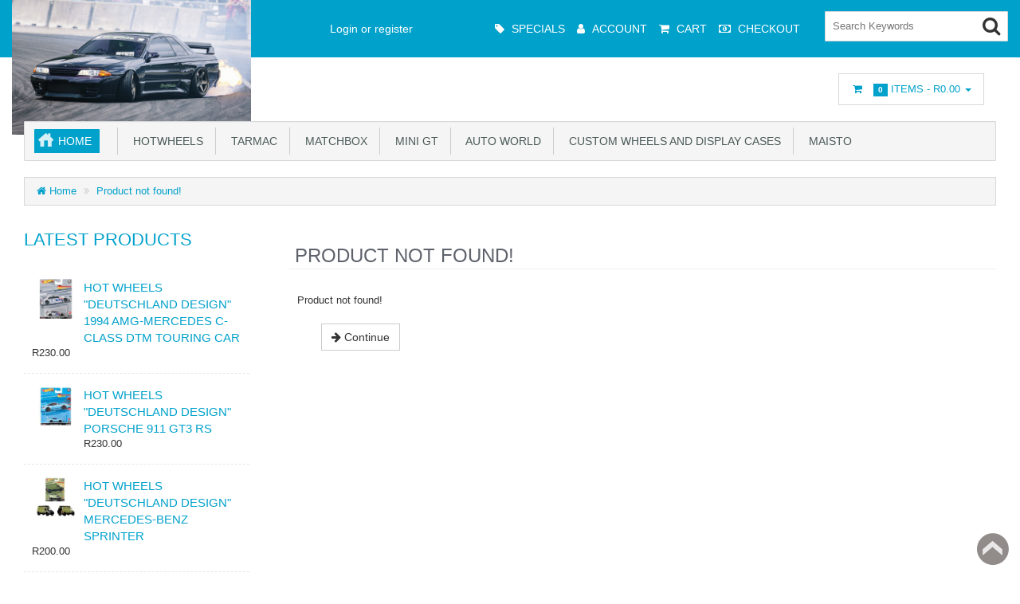

--- FILE ---
content_type: text/html; charset=utf-8
request_url: https://dnsmodels.co.za/index.php?rt=product/product&product_id=646
body_size: 29350
content:
<!DOCTYPE html>
<html xmlns="http://www.w3.org/1999/xhtml" dir="ltr" lang="en" xml:lang="en" >
<head><meta charset="UTF-8">
<!--[if IE]>
	<meta http-equiv="x-ua-compatible" content="IE=Edge" />
<![endif]-->
<title>Product not found!</title>
<meta name="generator" content="AbanteCart v1.3.3 - Open Source eCommerce solution" />
<meta name="viewport" content="width=device-width, initial-scale=1.0" />
<base href="https://dnsmodels.co.za/" />

<link href="resources/image/18/7a/5.jpg" type="image/jpeg" rel="icon" />

<link href="storefront/view/default/image/apple-touch-icon.png" rel="apple-touch-icon" />
<link href="storefront/view/default/image/apple-touch-icon-76x76.png" rel="apple-touch-icon" sizes="76x76" />
<link href="storefront/view/default/image/apple-touch-icon-120x120.png" rel="apple-touch-icon" sizes="120x120" />
<link href="storefront/view/default/image/apple-touch-icon-152x152.png" rel="apple-touch-icon" sizes="152x152" />
<link href="storefront/view/default/image/icon-192x192.png" rel="apple-touch-icon" sizes="192x192" />


	<link href="storefront/view/default/stylesheet/bootstrap.min.css" rel="stylesheet" type='text/css' />
	<link href="storefront/view/default/stylesheet/flexslider.css" rel="stylesheet" type='text/css' />
	<link href="storefront/view/default/stylesheet/onebyone.css" rel="stylesheet" type='text/css' />
	<link href="storefront/view/default/stylesheet/font-awesome.min.css" rel="stylesheet" type='text/css' />
	<link href="storefront/view/default/stylesheet/style.css" rel="stylesheet" type='text/css' />
<style>
.visible-print  { display: inherit !important; }
.hidden-print   { display: none !important; }

a[href]:after {
	content: none !important;
}
</style>



    <script type="text/javascript" src="storefront/view/default/javascript/jquery-3.5.1.min.js"></script>
    <script type="text/javascript" src="storefront/view/default/javascript/jquery-migrate-1.4.1.min.js"></script>

<script type="text/javascript">
    let baseUrl = 'https://dnsmodels.co.za/';
    let samesite = 'None; secure=1;';
    let is_retina = false;
    let cart_url = 'https://dnsmodels.co.za/index.php?rt=checkout/cart';
    let call_to_order_url = 'https://dnsmodels.co.za/index.php?rt=content/contact';
    let search_url = 'https://dnsmodels.co.za/index.php?rt=product/search';
    let text_add_cart_confirm = "Added to cart";

    
</script></head>
<body class="product-product">
<div class="container-fixed" style="max-width: 100%">

<header>
<div class="headerstrip navbar navbar-inverse" role="navigation">
    <div class="container-fluid">
        <div class="navbar-header header-logo">
            <button type="button" class="navbar-toggle collapsed" data-toggle="collapse" data-target=".navbar-collapse">
                <span class="sr-only"></span>
                <span class="icon-bar"></span>
                <span class="icon-bar"></span>
                <span class="icon-bar"></span>
            </button>
                        <a class="logo" href="https://dnsmodels.co.za/">
                <img src="resources/image/18/7c/7.jpg" width="1280" height="720" title="DNS Models" alt="DNS Models"/>
            </a>
                        </div>
            <div class="navbar-collapse collapse">
            <div class="navbar-right headerstrip_blocks">
                <div class="block_1"></div>
                <div class="block_2"><div id="customernav" class="navbar">
	<ul class="nav navbar-nav main_menu" id="customer_menu_top">
		<li><a href="https://dnsmodels.co.za/index.php?rt=account/login">Login or register</a></li>
	</ul>
</div></div>
                <div class="block_3"><div class="topnavbar navbar" id="topnav">
    <span class="sr-only">Main Menu</span>
    <ul id="main_menu_top" class="nav navbar-nav main_menu">
        <li  data-id="menu_specials"  class="dropdown "><a  class="top menu_specials"  href="https://dnsmodels.co.za/index.php?rt=product/special" ><i class="fa fa-tag"></i>&nbsp;<span class="menu_text">Specials</span></a></li>
<li  data-id="menu_account"  class="dropdown "><a  class="top menu_account"  href="https://dnsmodels.co.za/index.php?rt=account/account" ><i class="fa fa-user"></i>&nbsp;<span class="menu_text">Account</span></a>
<ul class='sub_menu dropdown-menu'>
<li  data-id="menu_login"  class="dropdown "><a  class="sub menu_login"  href="https://dnsmodels.co.za/index.php?rt=account/login" ><i class="fa fa-user"></i>&nbsp;<span class="menu_text">Login</span></a></li>
<li  data-id="menu_order"  class="dropdown "><a  class="sub menu_order"  href="https://dnsmodels.co.za/index.php?rt=account/invoice" ><i class="fa fa-briefcase"></i>&nbsp;<span class="menu_text">Check Your Order</span></a></li>
</ul>
</li>
<li  data-id="menu_cart"  class="dropdown "><a  class="top menu_cart"  href="https://dnsmodels.co.za/index.php?rt=checkout/cart" ><i class="fa fa-shopping-cart"></i>&nbsp;<span class="menu_text">Cart</span></a></li>
<li  data-id="menu_checkout"  class="dropdown "><a  class="top menu_checkout"  href="https://dnsmodels.co.za/index.php?rt=checkout/shipping" ><i class="fa fa-money"></i>&nbsp;<span class="menu_text">Checkout</span></a></li>
    </ul>
</div></div>
                <div class="block_4"><form id="search_form" class="form-search top-search">
    <input  type="hidden" name="filter_category_id" id="filter_category_id" value="0"/>
    <div class="btn-group search-bar">
    	<input type="text"
			   id="filter_keyword"
			   name="filter_keyword"
			   autocomplete="off"
    		   class="pull-left input-medium search-query dropdown-toggle"
			   placeholder="Search Keywords"
			   value=""
    		   data-toggle="dropdown"/>
    	 <div class="button-in-search" title="Go"><i class="fa fa-search"></i></div>
        	<ul  id="search-category" class="dropdown dropdown-menu col-md-2 noclose">
    		<li class="active"><a id="category_selected">All Categories</a></li>
    		<li class="divider"></li>
    		    			<li class="search-category">
				    <a id="category_0">All Categories</a>
			    </li>
    		    			<li class="search-category">
				    <a id="category_71">Hotwheels</a>
			    </li>
    		    			<li class="search-category">
				    <a id="category_85">TARMAC</a>
			    </li>
    		    			<li class="search-category">
				    <a id="category_72">Matchbox</a>
			    </li>
    		    			<li class="search-category">
				    <a id="category_73">Mini GT</a>
			    </li>
    		    			<li class="search-category">
				    <a id="category_83">Auto World</a>
			    </li>
    		    			<li class="search-category">
				    <a id="category_82">Custom Wheels and Display Cases</a>
			    </li>
    		    			<li class="search-category">
				    <a id="category_84">Maisto</a>
			    </li>
    		    	</ul>
        </div>
</form></div>
            </div>
        </div><!--/.navbar-collapse -->
    </div>
</div>
<div class="container-fluid">
    <div class="col-md-12 headerdetails">
        <!-- header blocks placeholder -->
        <div class="block_5"></div>
        <div class="block_6"></div>
        <div class="block_7"></div>
        <div class="block_8"><ul class="nav topcart pull-left">
    <li class="dropdown hover"> 
        <a href="https://dnsmodels.co.za/index.php?rt=checkout/cart" class="dropdown-toggle"><i class="fa fa-shopping-cart fa-fw"></i>&nbsp;&nbsp;
			<span class="label label-orange font14">
				0			</span>
			Items			-
			<span class="cart_total">
				R0.00			</span>
			<b class="caret"></b>
		</a>
        <ul class="dropdown-menu topcartopen ">
            <li>
				<div id="top_cart_product_list">
					<div class="empty_cart text-center">
		<i class="fa fa-shopping-cart"></i>
	</div>
				</div>

				<div class="row">
				    
					<div class="col-sm-6 col-xs-6 text-center">
					    <a class="btn btn-default" href="https://dnsmodels.co.za/index.php?rt=checkout/cart" title="View Cart">
							<i class="fa fa-shopping-cart fa-fw"></i>
						</a>
					</div>
					<div class="col-sm-6 col-xs-6  text-center">
				    	<a class="btn btn-primary" href="https://dnsmodels.co.za/index.php?rt=checkout/shipping" title="Checkout">
							<i class="fa fa-money fa-fw"></i>
						</a>
					</div>

				    				</div>
            </li>
        </ul>
    </li>
</ul></div>
        <!-- header blocks placeholder (EOF) -->
    </div>
</div>
</header>
<!-- header_bottom blocks placeholder -->
	<div class="container-fluid">
	    	<div class="col-md-12">
<section id="categorymenu">
<h4 class="hidden">&nbsp;</h4>
    <nav class="subnav">
    	<ul class="nav-pills categorymenu">
    		<li><a class="active menu_home" href="https://dnsmodels.co.za/">Home</a>

    			<div>
    				<ul id="main_menu" class="nav">
    					    					<!-- Top Nav Start -->
    					<li  data-id="menu_specials"  class="dropdown "><a  class="top menu_specials"  href="https://dnsmodels.co.za/index.php?rt=product/special" ><i class="fa fa-tag"></i>&nbsp;<span class="menu_text">Specials</span></a></li>
<li  data-id="menu_account"  class="dropdown "><a  class="top menu_account"  href="https://dnsmodels.co.za/index.php?rt=account/account" ><i class="fa fa-user"></i>&nbsp;<span class="menu_text">Account</span></a>
<ul class='sub_menu dropdown-menu'>
<li  data-id="menu_login"  class="dropdown "><a  class="sub menu_login"  href="https://dnsmodels.co.za/index.php?rt=account/login" ><i class="fa fa-user"></i>&nbsp;<span class="menu_text">Login</span></a></li>
<li  data-id="menu_order"  class="dropdown "><a  class="sub menu_order"  href="https://dnsmodels.co.za/index.php?rt=account/invoice" ><i class="fa fa-briefcase"></i>&nbsp;<span class="menu_text">Check Your Order</span></a></li>
</ul>
</li>
<li  data-id="menu_cart"  class="dropdown "><a  class="top menu_cart"  href="https://dnsmodels.co.za/index.php?rt=checkout/cart" ><i class="fa fa-shopping-cart"></i>&nbsp;<span class="menu_text">Cart</span></a></li>
<li  data-id="menu_checkout"  class="dropdown "><a  class="top menu_checkout"  href="https://dnsmodels.co.za/index.php?rt=checkout/shipping" ><i class="fa fa-money"></i>&nbsp;<span class="menu_text">Checkout</span></a></li>
    				</ul>
    			</div>
    		</li>
    		  		
    			    				<li ><a href="https://dnsmodels.co.za/index.php?rt=product/category&amp;path=71">&nbsp;&nbsp;Hotwheels</a>
    					    					    						<!-- Subcategories -->
    						<div class="subcategories">
    							<ul>
    								     									<li ><a href="https://dnsmodels.co.za/index.php?rt=product/category&amp;path=71_75">&nbsp;&nbsp;&nbsp;&nbsp;Main lines</a>
    									<img class="sub_cat_image"
									         style="display:none; width: 120px; height: 120px;"
									         src="//dnsmodels.co.za/image/thumbnails/18/7b/1_jpeg-100286-120x120.jpeg"
    									     alt="Main lines"
    									     title="Main lines"
    									     width="120"
    									     height="120">
    									</li>
    								     									<li ><a href="https://dnsmodels.co.za/index.php?rt=product/category&amp;path=71_76">&nbsp;&nbsp;&nbsp;&nbsp;Car Culture</a>
    									<img class="sub_cat_image"
									         style="display:none; width: 120px; height: 120px;"
									         src="//dnsmodels.co.za/image/thumbnails/18/7c/empty_pic_png-100296-120x120.png"
    									     alt="Car Culture"
    									     title="Car Culture"
    									     width="120"
    									     height="120">
    									</li>
    								     									<li ><a href="https://dnsmodels.co.za/index.php?rt=product/category&amp;path=71_77">&nbsp;&nbsp;&nbsp;&nbsp;Team Transporters</a>
    									<img class="sub_cat_image"
									         style="display:none; width: 120px; height: 120px;"
									         src="//dnsmodels.co.za/image/thumbnails/18/7c/empty_pic_png-100296-120x120.png"
    									     alt="Team Transporters"
    									     title="Team Transporters"
    									     width="120"
    									     height="120">
    									</li>
    								     									<li ><a href="https://dnsmodels.co.za/index.php?rt=product/category&amp;path=71_78">&nbsp;&nbsp;&nbsp;&nbsp;Exclusives</a>
    									<img class="sub_cat_image"
									         style="display:none; width: 120px; height: 120px;"
									         src="//dnsmodels.co.za/image/thumbnails/18/7c/empty_pic_png-100296-120x120.png"
    									     alt="Exclusives"
    									     title="Exclusives"
    									     width="120"
    									     height="120">
    									</li>
    								    							</ul>
    							    								<ul>
    									<li class="parent_cat_image" style="display:none">
										    <img class="root_cat_image"
										         style="display:block;  width: 120px; height: 120px;"
										         src="//dnsmodels.co.za/image/thumbnails/18/7a/1_jpeg-100265-120x120.jpeg"
    											 alt="Hotwheels"
    											 title="Hotwheels"
	    									     width="120"
	    									     height="120">
    									</li>
    									<li class="cat_image">
										    <img class="root_cat_image"
										         style="display:block;  width: 120px; height: 120px;"
										         src="//dnsmodels.co.za/image/thumbnails/18/7a/1_jpeg-100265-120x120.jpeg"
    											 alt="Hotwheels"
    											 title="Hotwheels"
	    									     width="120"
	    									     height="120">
    									</li>
    								</ul>
    							    						</div>
    					    				</li>
    			    				<li ><a href="https://dnsmodels.co.za/index.php?rt=product/category&amp;path=85">&nbsp;&nbsp;TARMAC</a>
    					    					    				</li>
    			    				<li ><a href="https://dnsmodels.co.za/index.php?rt=product/category&amp;path=72">&nbsp;&nbsp;Matchbox</a>
    					    					    						<!-- Subcategories -->
    						<div class="subcategories">
    							<ul>
    								     									<li ><a href="https://dnsmodels.co.za/index.php?rt=product/category&amp;path=72_79">&nbsp;&nbsp;&nbsp;&nbsp;Main lines</a>
    									<img class="sub_cat_image"
									         style="display:none; width: 120px; height: 120px;"
									         src="//dnsmodels.co.za/image/thumbnails/18/7c/empty_pic_png-100296-120x120.png"
    									     alt="Main lines"
    									     title="Main lines"
    									     width="120"
    									     height="120">
    									</li>
    								     									<li ><a href="https://dnsmodels.co.za/index.php?rt=product/category&amp;path=72_80">&nbsp;&nbsp;&nbsp;&nbsp;Collectors</a>
    									<img class="sub_cat_image"
									         style="display:none; width: 120px; height: 120px;"
									         src="//dnsmodels.co.za/image/thumbnails/18/7c/empty_pic_png-100296-120x120.png"
    									     alt="Collectors"
    									     title="Collectors"
    									     width="120"
    									     height="120">
    									</li>
    								     									<li ><a href="https://dnsmodels.co.za/index.php?rt=product/category&amp;path=72_81">&nbsp;&nbsp;&nbsp;&nbsp;Moving Parts</a>
    									<img class="sub_cat_image"
									         style="display:none; width: 120px; height: 120px;"
									         src="//dnsmodels.co.za/image/thumbnails/18/7c/empty_pic_png-100296-120x120.png"
    									     alt="Moving Parts"
    									     title="Moving Parts"
    									     width="120"
    									     height="120">
    									</li>
    								    							</ul>
    							    								<ul>
    									<li class="parent_cat_image" style="display:none">
										    <img class="root_cat_image"
										         style="display:block;  width: 120px; height: 120px;"
										         src="//dnsmodels.co.za/image/thumbnails/18/7a/1_JPG-100266-120x120.jpg"
    											 alt="Matchbox"
    											 title="Matchbox"
	    									     width="120"
	    									     height="120">
    									</li>
    									<li class="cat_image">
										    <img class="root_cat_image"
										         style="display:block;  width: 120px; height: 120px;"
										         src="//dnsmodels.co.za/image/thumbnails/18/7a/1_JPG-100266-120x120.jpg"
    											 alt="Matchbox"
    											 title="Matchbox"
	    									     width="120"
	    									     height="120">
    									</li>
    								</ul>
    							    						</div>
    					    				</li>
    			    				<li ><a href="https://dnsmodels.co.za/index.php?rt=product/category&amp;path=73">&nbsp;&nbsp;Mini GT</a>
    					    					    				</li>
    			    				<li ><a href="https://dnsmodels.co.za/index.php?rt=product/category&amp;path=83">&nbsp;&nbsp;Auto World</a>
    					    					    				</li>
    			    				<li ><a href="https://dnsmodels.co.za/index.php?rt=product/category&amp;path=82">&nbsp;&nbsp;Custom Wheels and Display Cases</a>
    					    					    				</li>
    			    				<li ><a href="https://dnsmodels.co.za/index.php?rt=product/category&amp;path=84">&nbsp;&nbsp;Maisto</a>
    					    					    				</li>
    			    					    	</ul>
    </nav>
</section>	</div>
	<div class="col-md-12">
<section class="breadcrumbs">
<h4 class="hidden">&nbsp;</h4>
	<ul class="breadcrumb">
	    	    <li>
	    <a href="https://dnsmodels.co.za/">
	    	<i class="fa fa-home" title="Home"></i> Home	    </a>
	    </li>
	    	    <li>
	    <a href="https://dnsmodels.co.za/index.php?rt=product/product&amp;product_id=646">
	    	Product not found!	    </a>
	    </li>
	    	</ul>
</section>
	</div>
	</div>
<!-- header_bottom blocks placeholder -->

<div id="maincontainer">


	<div class="container-fluid">
				<div class="column_left col-md-3 col-xs-12">
		<div class="sidewidt">
	<h2 class="heading2"><span>Latest Products</span></h2>
		<ul class="side_prd_list">
		  <li class="col-xs-12">
			<a href="https://dnsmodels.co.za/index.php?rt=product/product&amp;product_id=1484">
				<img alt="HOT WHEELS &quot;DEUTSCHLAND DESIGN&quot; 1994 AMG-MERCEDES C-CLASS DTM TOURING CAR" class="thumbnail_small" src="//dnsmodels.co.za/image/thumbnails/19/24/1653333296151_2_jpg-102988-250x250.jpg"/>
			</a>
			<a class="productname" href="https://dnsmodels.co.za/index.php?rt=product/product&amp;product_id=1484">HOT WHEELS &quot;DEUTSCHLAND DESIGN&quot; 1994 AMG-MERCEDES C-CLASS DTM TOURING CAR</a>
								<div class="price">
									<span class="oneprice">R230.00</span>
								</div>
			  </li>
		  <li class="col-xs-12">
			<a href="https://dnsmodels.co.za/index.php?rt=product/product&amp;product_id=1483">
				<img alt="HOT WHEELS &quot;DEUTSCHLAND DESIGN&quot; PORSCHE 911 GT3 RS" class="thumbnail_small" src="//dnsmodels.co.za/image/thumbnails/19/24/1653333270908_2_jpg-102985-250x250.jpg"/>
			</a>
			<a class="productname" href="https://dnsmodels.co.za/index.php?rt=product/product&amp;product_id=1483">HOT WHEELS &quot;DEUTSCHLAND DESIGN&quot; PORSCHE 911 GT3 RS</a>
								<div class="price">
									<span class="oneprice">R230.00</span>
								</div>
			  </li>
		  <li class="col-xs-12">
			<a href="https://dnsmodels.co.za/index.php?rt=product/product&amp;product_id=1482">
				<img alt="HOT WHEELS &quot;DEUTSCHLAND DESIGN&quot; MERCEDES-BENZ SPRINTER" class="thumbnail_small" src="//dnsmodels.co.za/image/thumbnails/19/24/DD5_jpg-102984-250x250.jpg"/>
			</a>
			<a class="productname" href="https://dnsmodels.co.za/index.php?rt=product/product&amp;product_id=1482">HOT WHEELS &quot;DEUTSCHLAND DESIGN&quot; MERCEDES-BENZ SPRINTER</a>
								<div class="price">
									<span class="oneprice">R200.00</span>
								</div>
			  </li>
		  <li class="col-xs-12">
			<a href="https://dnsmodels.co.za/index.php?rt=product/product&amp;product_id=1481">
				<img alt="HOT WHEELS &quot;DEUTSCHLAND DESIGN&quot; 2012 MERCEDES-BENZ C63 AMG COUPE BLACK SERIES" class="thumbnail_small" src="//dnsmodels.co.za/image/thumbnails/19/24/c417ef4bcda14ac18acc7b2f8f15610bxl_e3ff7baa_15ac_4373_9a1b_a1dabf50f3a7_grande_jpg-102982-250x250.jpg"/>
			</a>
			<a class="productname" href="https://dnsmodels.co.za/index.php?rt=product/product&amp;product_id=1481">HOT WHEELS &quot;DEUTSCHLAND DESIGN&quot; 2012 MERCEDES-BENZ C63 AMG COUPE BLACK SERIES</a>
								<div class="price">
									<span class="oneprice">R230.00</span>
								</div>
			  </li>
		</ul>
</div>			<div class="sep"></div>
		</div>
		
				<div class="col-md-9 col-xs-12 mt20">
		
		<div class="ct_padding_left">
		<h1 class="heading1">
  <span class="maintext"><i class="fa fa-frown"></i> Product not found!</span>
  <span class="subtext"></span>
</h1>

<div class="contentpanel">

	Product not found!	
	<div class="container-fluid">
	    	<div class="col-md-4 mt20 mb20">
	    			    	
	    		<a href="https://dnsmodels.co.za/" class="btn btn-default mr10" title="Continue">
	    		    <i class="fa fa-arrow-right"></i>
	    		    Continue	    		</a>
	    	</div>	
	</div>

</div>		</div>

				</div>

			</div>

</div>


<!-- footer blocks placeholder -->
<div id="footer">
		<footer>
				<section class="footersocial">
			<h4 class="hidden">&nbsp;</h4>

			<div class="container-fluid">
				<div class="col-md-3">
					<div class="footer_block">
		<div class="block_frame block_frame_html_block"
		 id="block_frame_html_block_3399">
		<h2>Contact Us</h2>
				<ul class="contact">	<li><span class="phone"> </span> 27 63 463 9898</li>	<li><span class="mobile"> </span> 27 63 463 9898</li>	<li><span class="email"> </span>sales@dnsmodels.co.za</li></ul>
Phillip Spangenberg			</div>
</div>				</div>
				<div class="col-md-3">
					<div class="footer_block">
		<div class="block_frame block_frame_html_block"
		 id="block_frame_html_block_3400">
		<h2>About Us</h2>
				<h1 span="" style="color: orange;">D<!--n--> <span style="color: orange;">N</span><!--n--> <span style="color: orange;">S</span><!--n--> <span style="color: #36f80b;">M</span><!--n--> <span style="color: #36f80b;">O</span><!--n--> <span style="color: #36f80b;">D</span><!--n--> <span style="color: #36f80b;">E</span><!--n--> <span style="color: #36f80b;">L</span><!--n--> <span style="color: #36f80b;">S</span></h1><!--n--><p></p><!--n-->DNSModels is a small business that started because of the love for die-cast models. We came to love the fact that we can share in the joy to supply collectors with models that makes them happy. <!--n-->We take pride and care into packing your orders and making sure you are happy. <!--n-->We humbly look forward to serving you and having fun in the hobby.<br /><br />Thank you for being a customer of DNSModels!<!--n-->			</div>
</div>				</div>
				<div class="col-md-3">
									</div>
				<div class="col-md-3">
									</div>
			</div>
		</section>

		<section class="footerlinks">
			<h2 class="hidden">&nbsp;</h2>

			<div class="container-fluid">
				<div class="pull-left">
					<div class="info">
	<ul class="info_links_footer">
								<li><div class="dropdown">
					<a href="https://dnsmodels.co.za/index.php?rt=content/content&amp;content_id=1">About Us</a>
							</div></li>
							<li><div class="dropdown">
					<a href="https://dnsmodels.co.za/index.php?rt=content/content&amp;content_id=3">Return Policy</a>
							</div></li>
					<li><a href="https://dnsmodels.co.za/index.php?rt=content/contact">Contact Us</a></li>
		<li><a href="https://dnsmodels.co.za/index.php?rt=content/sitemap">Site Map</a></li>
					<li><a href="https://dnsmodels.co.za/index.php?rt=account/login">Login</a></li>
					</ul>
</div>				</div>
				<div class="pull-right">
									</div>
			</div>
		</section>

		<section class="copyrightbottom align_center">
			<h2 class="hidden">&nbsp;</h2>

			<div class="container-fluid">
				<div class="pull-left mt5">
									</div>
				<div class="pull-right align_center">
					Powered By  <a href="http://www.abantecart.com" target="_blank" title="Ideal OpenSource E-commerce Solution">AbanteCart</a>					<br/>
					DNS Models &copy; 2026				</div>
				<div class="pull-right mr20 mt5">
									</div>
			</div>
		</section>
		<a id="gotop" href="#">Back to top</a>
	</footer>


	<div id="msgModal" class="modal fade">
		<div class="modal-dialog">
			<div class="modal-content">
				<div class="modal-header">
					<button type="button" class="close callback-btn" data-dismiss="modal"
					        aria-hidden="true">&times;</button>
					<h3 class="hidden">&nbsp;</h3>
				</div>
				<div class="modal-body">
				</div>
			</div>
		</div>
	</div>
<div id="pay_modal" class="modal fade" tabindex="-1" role="dialog" aria-labelledby="pay_modal_label" aria-hidden="true">
    <div class="modal-dialog">
        <div class="modal-content">
            <div class="modal-header">
                <button type="button" class="close" data-dismiss="modal" aria-hidden="true">×</button>
                <h4 id="pay_modal_label">
                    <span class="secure_connection"></span>
                    Fast Checkout                </h4>
            </div>
            <div class="modal-body">
                <iframe id="pay_modal_frame" name="pay_modal_frame" width="100%" height="580px" frameBorder="0"
						scrolling="yes" src=""></iframe>
                <div class="modal_loader">
                    <div style="display: inline-block;">
                        <i class="fa fa-spinner fa-pulse fa-4x fa-fw"></i>
                    </div>
                </div>
            </div>
        </div>
    </div>
</div>

<script type="text/javascript" src="extensions/fast_checkout/storefront/view/default/js/iframeResizer.min.js"></script>
<script type="text/javascript">
    iFrameResize({
        minHeight: 500,
        resizeFrom: 'child',
        checkOrigin: false,
        log: false,
        messageCallback: function (messageData) {
            //message from frame with loaded content
            if (messageData.message === 'loaded') {
                $('.modal_loader').hide();
            }
            //reload embed from parent iframe
            if (messageData.message.reload === true) {
                $('#pay_modal').modal('hide');
                window.location = messageData.message.url;
            }
            return false;
        }
    });

    jQuery(document).ready(function () {

        //check ssl connection.
                $('.secure_connection').html('<i class="fa fa-lock fa-fw"></i>');
        
        $("#pay_modal").on("show.bs.modal", function (e) {
            var action = 'https://dnsmodels.co.za/index.php?rt=r/checkout/pay';
            var link = $(e.relatedTarget);
            var formname = link.parents('form').attr('id');

            if (formname) {
                //open with form submit with options
                var original_action = $('#' + formname).attr('action');
                $('#' + formname).attr('target', 'pay_modal_frame').attr('action', action).submit();
                //put original action back
                $('#' + formname).attr('action', original_action).removeAttr('target');

            } else {
                //from product list page, build form on a fly
                var href = link.attr('href');
                var product_id = link.attr('data-id');
                link.wrap('<form id="product_' + product_id + '" enctype="multipart/form-data" method="post"></form>');
                link.parents('form').append('<input type="hidden" name="product_id" value="' + product_id + '">');
                link.parents('form').append('<input type="hidden" name="quantity" value="1">');
                $('#product_' + product_id).attr('target', 'pay_modal_frame').attr('action', action).submit();
                //clean up.
                link.parents('form').find('input').remove();
                link.unwrap('form');
            }
        });

        $("#pay_modal").on("hidden.bs.modal", function (e) {
            //empty iframe content wiht remove and reload
            //need to send message to iframe to reset content
        });

        $("#pay_modal_frame").load(function () {
            content_start_loading();
        });
    });

    var content_start_loading = function () {
        $('.modal_loader').show().delay(3000).fadeOut();
    };
</script>
</div>

</div>

<!--
AbanteCart is open source software and you are free to remove the Powered By AbanteCart if you want, but its generally accepted practise to make a small donation.
Please donate http://www.abantecart.com/donate
//-->

<script type="text/javascript" src="storefront/view/default/javascript/bootstrap.min.js" defer></script>
<script type="text/javascript" src="storefront/view/default/javascript/common.js" defer async></script>
<script type="text/javascript" src="storefront/view/default/javascript/respond.min.js" defer async></script>
<script type="text/javascript" src="storefront/view/default/javascript/jquery.flexslider-min.js" defer async></script>
<script type="text/javascript" src="storefront/view/default/javascript/easyzoom.js" defer async></script>
<script type="text/javascript" src="storefront/view/default/javascript/jquery.validate.min.js" defer async></script>
<script type="text/javascript" src="storefront/view/default/javascript/jquery.carouFredSel.min.js" defer async></script>
<script type="text/javascript" src="storefront/view/default/javascript/jquery.mousewheel.min.js" defer async></script>
<script type="text/javascript" src="storefront/view/default/javascript/jquery.touchSwipe.min.js" defer async></script>
<script type="text/javascript" src="storefront/view/default/javascript/jquery.ba-throttle-debounce.min.js" defer async></script>
<script type="text/javascript" src="storefront/view/default/javascript/jquery.onebyone.min.js" defer async></script>
<script type="text/javascript" src="storefront/view/default/javascript/custom.js" defer async></script>


</body></html>


--- FILE ---
content_type: text/css
request_url: https://dnsmodels.co.za/storefront/view/default/stylesheet/style.css
body_size: 79390
content:
@charset "utf-8";
/*
AbanteCart storefront main CSS style.css

Developers: Pavel Rojkov (projkov@abantecart.com)

AbanteCart brand color styles: #064770 (dark blue) #F19013 (Orange)


 CSS Document
------------ Reset ------------
*/
body {
	color: #333;
	font-size: 13px;
	margin: 0;
	padding: 0;
}

a {
	color: #00A1CB;
	text-decoration: none
}

a:hover {
	text-decoration: none;
	color: #d8420e
}

h1, h2, h3, h4, h5 {
	font-weight: normal
}

ul, ul li {
	list-style: none
}

ul {
	padding: 0;
}

.heading1 {
	margin: 10px 0 20px 0;
	border-bottom: 1px solid #efefef;
	font-size: 34px;
	text-transform: uppercase;
}

.heading2 {
	font-size: 22px;
	color: #00a1cb;
	font-weight: normal;
	padding: 0;
	font-family: inherit;
	text-transform: uppercase;
}

.heading1 .subtext {
	font-size: 16px;
	color: #96979d;
	text-transform: none;
	font-weight: normal;
	padding: 0;
}

.heading1 .maintext {
	font-size: 24px;
	color: #5e626b;
	padding: 0 14px 4px 0;
	font-family: inherit;
}

.hidden {
	display: none;
}

.heading1 .subtext img {
	padding-bottom: 5px;
}

h1, h2, h3, h4, h5, h6 {
	line-height: normal
}

h2 {
	font-size: 24px
}

form {
	margin: 0;
}

.mt0 {
	margin-top: 0 !important
}

.mb0 {
	margin-bottom: 0 !important
}

.mt40 {
	margin-top: 40px !important
}

.mt5 {
	margin-top: 5px
}

.mt10 {
	margin-top: 10px
}

.mt20 {
	margin-top: 20px
}

.mt60 {
	margin-top: 60px !important
}

.mr10 {
	margin-right: 10px
}

.mr20 {
	margin-right: 20px
}

.ml10 {
	margin-left: 10px
}

.ml20 {
	margin-left: 20px
}

.mb10 {
	margin-bottom: 10px
}

.mb20 {
	margin-bottom: 20px
}

.mb40 {
	margin-bottom: 40px
}

.ct_padding_right {
	padding-right: 20px;
}

.ct_padding_left {
	padding-left: 20px;
}

.margin-none {
	margin: 0
}

.clear {
	clear: both
}

.center {
	float: none;
	margin-left: auto;
	margin-right: auto;
}

.displayblock {
	display: block
}

.align_center {
	text-align: center;
}

.align_left {
	text-align: left;
}

.align_right {
	text-align: right;
}

.valign_middle {
	vertical-align: middle;
}

.valign_top {
	vertical-align: top;
}

.valign_bottom {
	vertical-align: bottom;
}

.red, .required {
	color: #F00
}

.orange {
	color: #00A1CB
}

.gray_separator {
	border-bottom: 1px solid #dedede;
	height: 0;
	margin: 10px 0;
}

.footerlinks ul li a, .footerlinks ul li a:hover, .thumbnail .shortlinks a, .thumbnail .shortlinks a:hover, .flex-control-paging li a, .flex-control-paging li a:hover, ul.categorymenu > li > a, ul.categorymenu > li > a:hover, .dropdown-menu li > a, .dropdown-menu li > a:hover, ul.categorymenu > li > div > ul > li > a, ul.categorymenu > li > div > ul > li > a:hover, #topnav ul li a, #topnav ul li a:hover, #customernav ul li a, #customernav ul li a:hover, .thumbnail a.productcart, .thumbnail a:hover.productcart, input, input:focus, select, select:focus, textarea, textarea:focus {
	-moz-transition: all .2s ease;
	-webkit-transition: all .2s ease;
	-o-transition: all .2s ease
}

#categorymenu, .breadcrumb, .jumbotron, .well {
	background-color: #f5f5f5;
	border: 1px solid #d7d8da;
	border-radius: 1px;
	box-shadow: 0 1px 1px rgba(0, 0, 0, 0.025) inset;
}

.container-fixed {
	margin: 0 auto;
}

.container-fixed > hr {
	margin: 30px 0;
}

#maincontainer {
	padding: 0;
	margin: 0;
}

#maincontainer.container-fluid {
	padding: 0;
	margin: 0;
}

.contentpanel {
	padding: 10px;
}

#featured, #latest, #related, #popularbrands, #newslettersignup {
	margin: 0 auto 0 auto;
}

input:focus:invalid, textarea:focus:invalid, select:focus:invalid {
	color: #e41918;
}

section.row {
	margin: 0;
}

#shippings > option {
	width: inherit;
}

/* ------------ Header ------------ */
.headerstrip {
	height: 72px;
	background-color: #00a1cb;
}

.nav_expand {
	position: absolute;
	top: 10px;
	right: 10px
}

.header-logo {
	background-color: #fff;
	text-align: center;
	line-height: 72px;
	max-width: 300px;
	max-height: 72px;
}

.header-logo img {
	max-width: 100%;
	height: auto;
}

#topnav select {
	display: none
}

#topnav .navbar-inner, #customernav .navbar-inner {
	background: none;
	border: none;
	box-shadow: none;
	filter: none;
}

#topnav ul, #customernav ul {
	padding: 6px 10px 0 10px;
}

#topnav ul li, #customernav ul li {
	padding: 5px 0;
}

#topnav ul li a {
	box-shadow: none;
	text-shadow: none;
	color: #fff;
	font-size: 14px;
	text-transform: uppercase;
	padding: 0 0 0 5px;
	margin-right: 10px;
	background: none;
}

#topnav ul li a:hover {
	background: none;
}

#topnav ul.dropdown-menu li a {
	color: #999;
	overflow: hidden;
	text-overflow: ellipsis;
	-o-text-overflow: ellipsis;
	white-space: nowrap;
}

#customernav .dropdown-menu {
	min-width: 225px;
}

#customernav ul li a {
	box-shadow: none;
	text-shadow: none;
	color: #fff;
	font-size: 14px;
	padding: 0 0 0 10px;
	margin-right: 10px;
	background: none;
}

#customernav ul.dropdown-menu li a {
	color: #999;
}

#topnav ul.dropdown-menu li a span, #customernav ul.dropdown-menu li a span {
	padding: 0 10px 0 10px;
}

.menu_image {
	padding-right: 6px;
}

#topnav ul li a.menu_home, #topnav .nobackground {
	background: none 0 0;
}

#topnav .nobackground, #main_menu_bottom .nobackground {
	padding: 0 0 0 10px;
	margin-right: 10px;
}

#topnav ul li a:hover.menu_home, #topnav ul li a.active.menu_home {
	background-position: 0 -31px
}

.top-search input {
	width: 230px;
	border: 1px solid #d7d8da;
	border-radius: 1px;
	padding: 9px;
	float: left;
	vertical-align: middle;
}

ul#search-category {
	margin: 0;
}

.search-bar .button-in-search {
	float: left;
	margin-top: 2px;
	margin-left: -32px;
	font-size: 24px;
}

.button-in-search {
	cursor: pointer;
}

.top-search .submenu.dropdown-menu {
	left: 0;
	top: 50px;
}

.headerstrip_blocks {
	margin-top: 14px;
}

.headerdetails ul.nav {
	margin-bottom: 0;
}

li.dropdown {
	list-style: none
}

/* Top block positioning */
.headerstrip_blocks .block_1 {
	float: left;
	margin-left: 10px;
}

.headerstrip_blocks .block_2 {
	float: left;
}

.headerstrip_blocks .block_3 {
	float: left;
}

.headerstrip_blocks .block_4 {
	float: right;
}

.headerdetails .block_5 {
	float: left;
}

.headerdetails .block_6 {
	float: left;
}

.headerdetails .block_7 {
	float: left;
}

.headerdetails .block_8 {
	float: right;
}


/* ------------  Top Cart ------------ */
.headerdetails #main-nav ul > li.topcart {
	background: #fff;
	height: 45px
}

.headerdetails #main-nav ul > li.topcart a {
	color: #999;
	font-size: 14px
}

.headerdetails .navbar .nav li.topcart .dropdown-toggle .caret, .navbar .nav li.dropdown.open.topcart .caret {
	border-bottom-color: #999;
	border-top-color: #999;
}

.headerdetails ul.topcartopen {
	font-size: 11px;
	width: 270px;
}

.headerdetails ul.topcartopen li > table {
	border-collapse: collapse;
	width: 100%;
	margin-bottom: 5px;
	padding: 5px
}

.headerdetails ul.topcartopen li > table td {
	vertical-align: top;
	padding: 1px 5px 1px 5px;
	border-bottom: 1px dashed #E7E7E7;
}

.headerdetails ul.topcartopen li > table .image {
	width: 1px;
}

.headerdetails ul.topcartopen li > table .image img {
	text-align: left;
}

.headerdetails ul.topcartopen li > table .name small {
	color: #999;
}

.headerdetails ul.topcartopen li > table .quantity {
	text-align: right;
}

.headerdetails ul.topcartopen li > table td.total {
	text-align: right;
}

.headerdetails ul.topcartopen li > table .remove {
	text-align: right;
}

.headerdetails ul.topcartopen li > table .remove img {
	cursor: pointer;
}

.headerdetails #header #cart .mini-cart-total > table {
	border-collapse: collapse;
	padding: 5px;
	float: right;
	clear: left;
	margin-bottom: 5px;
}

.headerdetails ul.topcartopen li > table a {
	padding: 0;
}

.headerdetails .shoppingcarttop {
	position: absolute;
	top: 0;
	right: 250px
}

.headerdetails nav.subnav select {
	display: none;
}

.headerdetails ul.nav.language li.dropdown, .headerstrip ul.nav.language li.dropdown {
	border: 1px solid #d7d8da;
	display: inline-block;
	margin-right: 15px;
	text-transform: uppercase;
	background-color: #ffffff;
}

.headerdetails ul.nav.topcart li.dropdown, .headerstrip ul.nav.topcart li.dropdown {
	border: 1px solid #d7d8da;
	display: inline-block;
	margin-right: 15px;
	text-transform: uppercase;
	background-color: #ffffff;
}

.headerdetails .topcart .icon-shopping-cart {
	font-size: 16px;
}

#top_cart_product_list .empty_cart {
	padding: 15px;
	font-size: 36px;
	color: #ccc;
}

#top_cart_product_list table td.image, #top_cart_product_list table td.image img {
	width: 50px;
	padding: 3px;
}

#top_cart_product_list table td.name {
	padding: 3px;
	overflow: hidden;
	text-overflow: ellipsis;
	-o-text-overflow: ellipsis;
	white-space: nowrap;
	max-width: 115px;
}

#top_cart_product_list table td.total {
	color: #00A1CB;
}

#top_cart_product_list .totals {
	margin-top: 10px;
	margin-bottom: 10px;
	width: 100%;
}

#top_cart_product_list .totals td {
	text-align: right;
	width: 50%;
}

/* Uncomment if you want to set view limit with scroll to products in the cart dropdown
#top_cart_product_list .products {
	overflow: auto;
	height: 300px;
}
*/

/* ------------ Main Menu ------------ */
.main_menu .dropdown .menu_text {
	padding-left: 5px;
}

.main_menu .dropdown.open a, .main_menu .dropdown.current a,
#main_menu .dropdown a:hover, #main_menu .dropdown.current a,
#customernav .dropdown a:hover, #customernav .dropdown.current a {
	background: #00A1CB;
	color: #fff;
}

#customernav div.menu_text, #customernav ul li a {
	overflow: hidden;
	text-overflow: ellipsis;
	-o-text-overflow: ellipsis;
	white-space: nowrap;
	max-width: 250px;
}

.main_menu .dropdown-menu {
	white-space: normal;
	padding: 10px;
	position: absolute;
	top: 97%;
	left: 10px;
}

/* ------------ Category Menu ------------ */
#categorymenu {
	padding: 7px 0 7px 0;
	background: #F5F5F5;
}

#categorymenu:after {
	clear: both;
	content: ""
}

#categorymenu select {
	display: none
}

ul.categorymenu {
	margin: 0 6px 0 6px;
	display: table;
	table-layout: fixed;
}

ul.categorymenu > li {
	position: relative;
	margin: 0;
	border-right: 1px solid #CCCCCC;
	display: table-cell;
}

ul.categorymenu > li:last-child {
	border: none
}

ul.categorymenu > li > a {
	text-decoration: none;
	display: block;
	z-index: 6;
	position: relative;
	color: #4b5b58 !important;
	text-transform: uppercase;
	font-size: 14px;
	padding: 5px 10px 5px 5px;
}

ul.categorymenu > li:hover > a,
ul.categorymenu > li > a.active,
ul.categorymenu > li.current > a {
	color: #fff !important;
	text-shadow: none;
	background-color: #00A1CB;
	padding: 5px 10px 5px 5px;
}

ul.categorymenu > li > div {
	display: none;
	padding: 15px;
	position: absolute;
	top: 97%;
	left: 7px;
	z-index: 99999;
	float: left;
	min-width: 180px;
	margin: 1px 0 0;
	list-style: none;
	background-color: #fff;
	border: 1px solid #d7d8da;
	border-bottom: 4px solid #00A1CB;
	box-shadow: 0 5px 10px rgba(0, 0, 0, 0.2);
	-moz-box-shadow: 0 5px 10px rgba(0, 0, 0, 0.2);
	-webkit-box-shadow: 0 5px 10px rgba(0, 0, 0, 0.2)
}

.categorymenu li a.menu_home {
	box-shadow: none;
	text-shadow: none;
	color: #fff;
	font-size: 14px;
	text-transform: uppercase;
	background: transparent url(../image/sprite.png) no-repeat;
	padding-left: 30px !important;
	margin-right: 22px
}

.categorymenu li a.menu_home {
	background-position: 5px 4px;
}

.categorymenu li a:hover.menu_home {
	background-position: 5px -27px;
}

.dropdown-menu {
	white-space: normal;
	padding: 10px;
	position: absolute;
	top: 97%;
	left: 7px;
	z-index: 99999;
	display: none;
	float: left;
	min-width: 230px;
	margin: 1px 0 0;
	list-style: none;
	background-color: #fff;
	border: 1px solid #d7d8da;
	border-bottom: 4px solid #00A1CB;
	border-radius: 0;
	-moz-border-radius: 0;
	-webkit-border-radius: 0;
}

.dropdown-menu > li > a {
	white-space: normal;
}

ul.categorymenu > li:hover > div {
	display: table;
	width: 100%;
	vertical-align: top;
}

ul.categorymenu > li > div > ul {
	display: table-cell;
	vertical-align: top;
}

ul.categorymenu > li ul + ul {
	padding-left: 10px;
}

ul.categorymenu > li ul > li {
	display: block;
	float: left;
	width: 100%;
	border-bottom: 1px dashed #d7d8da;
}

ul.categorymenu > li > div > ul.arrow li a {
	padding: 8px 8px 8px 8px;
	display: block;
}

ul.categorymenu > li ul > li > a {
	text-decoration: none;
	display: block;
	white-space: normal;
	min-width: 180px;
	padding: 8px 8px 8px 5px;
}

ul.categorymenu > li > div > ul li:hover a,
ul.categorymenu > li > div > ul li.current > a {
	background-color: #00A1CB;
	color: #fff;
	text-shadow: none;
}

ul.categorymenu > li ul > li img {
	margin: 3px;
	max-width: none
}

.breadcrumb {
	margin-bottom: 10px
}

.breadcrumb-separator {
	padding: 0 5px 0 5px;
}

.breadcrumb > li + li::before {
	color: #ccc;
	font-family: FontAwesome;
	content: "\f101";
	padding: 0 5px;
}

/* ------------ Promo Section ------------ */
.promo_section {
	padding: 10px 0 25px 0;
	border: 1px solid #d7d8da;
	margin: 0 auto 10px auto;
	width: auto;
	color: #4b5b58;
}

.promo_block {
	overflow: hidden;
}

.promo_block .promo_icon {
	float: left;
	margin-bottom: 0;
	overflow: hidden;
	position: relative;
	font-size: 60px;
	padding: 10px 10px 0 0;
}

.promo_block .promo_text {
}

/* ------------ banners ------------ */
.banner_fallback {
	display: none;
}

.smbanner {
	margin: 20px auto 0 auto;
	width: auto;
}

.smbanner .span3 a {
	display: block;
	border: 1px solid #d7d8da;
	margin-bottom: 10px;
	overflow: hidden;
}

.block_frame_banner_block {
	clear: both;
}

.banner_block_23_11 .container-fluid {
	text-align: center;
}

/* ------------ newsletter ------------ */
#newslettersignup .pull-right {
	margin-top: 15px
}

#newslettersignup .newsletter {
	padding: 0 0 0 80px;
	height: 100px;
}

#newslettersignup .newsletter {
	position: relative;
}

#newslettersignup .newsletter:before {
	position: absolute;
	font-family: FontAwesome;
	top: -15px;
	left: 5px;
	font-size: 60px;
	content: "\f003";
}

#newslettersignup .newsletter h2 {
	font-size: 20px;
	color: #5e626b;
	line-height: normal;
	margin: 0
}

.addresses > section {
	display: inline-block;
}


/* ------------ Featured Products ------------ */
#categorymenu {
	margin: 20px 0 20px 0;
	clear: both;
}

#featured:after, #latest:after, #related:after, #category:after, #popularbrands:after, #newslettersignup .container-fluid:after {
	visibility: hidden;
	display: block;
	content: "";
	clear: both;
	height: 0;
}

#right_column.row {
	clear: none !important;
}

.fixed_wrapper {
	overflow: hidden;
	height: 43px;
}

.fixed {
	height: 50px;
	margin: 0 -15px 0 0;
	overflow: auto;
}

.list-inline > div {
	padding-right: 5px;
	padding-left: 5px;
}

.thumbnails .prdocutname {
	font-size: 14px;
	text-transform: uppercase;
	text-align: center;
	margin: 0 0 10px 0;
	display: block;
	padding-right: 17px;
}

.thumbnails.list .thumbnail .prdocutname {
	font-size: 16px;
	color: #5e626b;
	text-transform: uppercase;
	text-align: left;
	margin: 0 0 10px 0;
	display: block
}

.thumbnail .blurb {
	max-height: 60px;
	overflow: auto;
	text-overflow: ellipsis;
}

.thumbnails.list > li {
	margin-bottom: 40px;
	padding-bottom: 40px;
	border-bottom: 1px solid #ccc
}

.thumbnails.list .productdiscrption {
	margin: 10px 0 25px 0;
	text-align: left;
}

.thumbnails.list .thumbnail .shortlinks {
	display: block;
	width: auto;
	position: static;
	text-align: left;
}

.thumbnails.list .thumbnail div.row {
	padding-left: 30px;
}

.thumbnails.list .pricetag {
	margin-left: -15px
}

.thumbnail .offer {
	position: absolute;
	top: 10px;
	left: -2px;
	background: url(../image/offer.png) no-repeat 0 0;
	height: 45px;
	width: 68px;
	float: left;
	overflow: hidden;
	display: block;
	text-indent: 9999px
}

.thumbnail .sale {
	position: absolute;
	top: 10px;
	left: -2px;
	background: url(../image/sale.png) no-repeat 0 0;
	height: 45px;
	width: 68px;
	float: left;
	overflow: hidden;
	display: block;
	text-indent: 9999px
}

.thumbnail .new {
	position: absolute;
	top: 10px;
	left: -2px;
	background: url(../image/new.png) no-repeat 0 0;
	height: 45px;
	width: 68px;
	float: left;
	overflow: hidden;
	display: block;
	text-indent: 9999px
}

.thumbnail .pricetag {
	margin: 8px 0 20px 0;
	position: relative;
	padding: 5px;
	height: 45px;
}

.list .thumbnail .pricetag {
	width: 255px;
}

.list .thumbnail .pricetag_wide {
	width: 350px;
}

.added_to_cart {
	background-color: #dff0d8 !important;
	border-color: #37891b !important;
	border-radius: 1px !important;
	color: #3c763d !important;
	box-shadow: 0 1px 1px rgba(0, 0, 0, 0.025) inset !important;
}

.added_to_cart .quick_basket {
	color: #37891b;
	font-size: 20px;
	position: absolute;
	left: 10px;
	top: 8px;
}

.thumbnail a.productcart {
	background: #00A1CB;
	color: #fff;
	float: right;
	padding: 5px;
	font-size: 13px;
	text-transform: uppercase;
	position: relative;
}

.thumbnail a.productcart i {
	font-size: 18px;
}

.thumbnail .nostock {
	background: #ccc;
	color: #fff;
	float: right;
	padding: 8px;
	font-size: 13px;
	text-transform: uppercase;
}

.thumbnail a.productcart:hover {
	background: #d8420e;
}

.thumbnail a.call_to_order, .productpageprice a.call_to_order {
	background: #00A1CB;
	color: #fff;
	padding: 5px;
	font-size: 13px;
	text-transform: uppercase;
	border: none;
	box-shadow: none;
	text-shadow: none;
	float: right;
	margin: 5px 10px;
}

.thumbnail a.call_to_order {
	text-align: right;
	padding-top: 7px;
	margin: 0;
}

.thumbnail a.call_to_order i {
	font-size: 18px;
}

ul.productpagecart a.call_to_order {
	background-image: none;
	padding: 15px;
	text-decoration: none;
}

ul.productpagecart .nostock {
	background: #ccc;
	color: #fff;
	padding: 8px;
	font-size: 16px;
}

.thumbnails > li.span3 {
	min-width: 270px;
}

.thumbnail .shortlinks {
	background: #fff;
	position: absolute;
	left: 0;
	top: 40%;
	width: 100%;
	text-align: center;
	padding: 5px 0;
	display: none
}

.thumbnail .shortlinks a {
	padding: 5px 5px 0 25px;
	background: url(../image/sprite.png) 0 0 no-repeat;
}

.thumbnail .shortlinks a.details {
	background-position: 0 -384px
}

.thumbnail .shortlinks a.compare {
	background-position: 0 -462px;
}

a.compare > img {
	display: inline;
}

.thumbnail .price .oneprice {
	line-height: 35px;
	vertical-align: middle;
	font-size: 12px;
	color: #5e626b;
	font-weight: bold;
}

.thumbnail .price .pricenew {
	font-size: 12px;
	color: #5e626b;
	font-weight: bold;
}

.thumbnail .price .priceold {
	font-size: 10px;
	text-decoration: line-through;
	color: #96979d;
}

.side_prd_list .price .priceold {
	font-size: 12px;
	text-decoration: line-through;
	color: #96979d;
}

.side_prd_list.category > li {
	clear: both;
	display: inline-block;
	overflow: hidden !important;
	font-size: 12px;
}

.side_prd_list.manufacturer > li {
	clear: both;
	display: block;
	overflow: hidden !important;
	font-size: 12px;
}

.thumbnail_small {
	width: 60px;
}

.container .jumbotron, .container-fluid .jumbotron {
	border-radius: 0;
}

#featured .thumbnails li:hover .thumbnail img,
#latest .thumbnails li:hover .thumbnail img,
#bestseller .thumbnails li:hover .thumbnail img,
#special .thumbnails li:hover .thumbnail img,
#related .thumbnails li:hover .thumbnail img,
#category .thumbnails li:hover .thumbnail img,
.thumbnails.list li:hover .thumbnail img {
	transform: scale(1.2, 1.2);
	-ms-transform: scale(1.2, 1.2); /* IE 9 */
	-webkit-transform: scale(1.2, 1.2); /* Safari and Chrome */
	-o-transform: scale(1.2, 1.2); /* Opera */
	-moz-transform: scale(1.2, 1.2); /* Firefox */
	transition: all 0.8s;
	-ms-transition: all 0.8s; /* IE 9 */
	-moz-transition: all 0.8s; /* Firefox 4 */
	-webkit-transition: all 0.8s; /* Safari and Chrome */
	-o-transition: all 0.8s; /* Opera */
}

#featured .thumbnails li .thumbnail,
#latest .thumbnails li .thumbnail,
#special .thumbnails li .thumbnail,
#bestseller .thumbnails li .thumbnail,
#related .thumbnails li .thumbnail,
#category .thumbnails li .thumbnail,
.thumbnails.list li .thumbnail {
	overflow: hidden;
}

#featured .thumbnails li .thumbnail img,
#latest .thumbnails li .thumbnail img,
#special .thumbnails li .thumbnail img,
#bestseller .thumbnails li .thumbnail img,
#related .thumbnails li .thumbnail img,
#category .thumbnails li .thumbnail img,
.thumbnails.list li .thumbnail img {
	transition: all 0.8s;
	-ms-transition: all 0.8s; /* IE 9 */
	-moz-transition: all 0.8s; /* Firefox 4 */
	-webkit-transition: all 0.8s; /* Safari and Chrome */
	-o-transition: all 0.8s; /* Opera */
}

.thumbnails.list li:hover .thumbnail img {
	transform: none !important;
	-ms-transform: none !important;
	-webkit-transform: none !important;
	-o-transform: none !important; /* Opera */
	-moz-transform: none !important;
	transition: none !important;
	-moz-transition: none !important;
	-webkit-transition: none !important;
	-o-transition: none !important;
}

/*Brand*/
#popularbrands {
	position: relative;
	padding: 0 0 20px 0;
	width: auto;
}

#popularbrands .container-fluid {
	position: relative;
	width: auto;
}

.brandcarousalrelative {
	position: relative;
}

#popularbrands ul#brandcarousal {
	margin: 0;
	padding: 0;
	list-style: none;
	display: block;
	width: auto;
}

#popularbrands ul#brandcarousal li {
	text-align: center;
	border: 1px solid #d7d8da;
	padding: 10px 5px;
	margin: 6px;
	display: block;
	float: left;
}

#popularbrands.responsive {
	width: auto;
	margin-left: 0;
}

#popularbrands img.internal {
	height: 56px;
}

#popularbrands .image > a {
	height: 56px;
	display: block;
}

.clearfix, .clr_both {
	float: none;
	clear: both;
}

#popularbrands ul#brandcarousal .prev {
	float: left;
	margin-left: 10px;
}

#popularbrands ul#brandcarousal .next {
	float: right;
	margin-right: 10px;
}

#popularbrands ul#brandcarousal .pager {
	float: left;
	width: 300px;
	text-align: center;
}

#popularbrands ul#brandcarousal .pager a {
	margin: 0 5px;
	text-decoration: none;
}

#popularbrands ul#brandcarousal .pager a.selected {
	text-decoration: underline;
}

#popularbrands ul#brandcarousal .timer {
	background-color: #999;
	height: 6px;
	width: 0;
}

#popularbrands #prev {
	background: url(../image/carousalarrow.png) no-repeat scroll 8px center #00A1CB;
	position: absolute;
	font-size: 24px;
	text-indent: -9999px;
	display: block;
	overflow: hidden;
	height: 25px;
	width: 25px;
	left: 0;
	top: 30px
}

#popularbrands #next {
	background: url(../image/carousalarrow.png) no-repeat scroll -18px center #00A1CB;
	position: absolute;
	font-size: 24px;
	text-indent: -9999px;
	display: block;
	overflow: hidden;
	height: 25px;
	width: 25px;
	right: 0;
	top: 30px
}

.timer {
	background-color: #999;
	height: 6px;
	width: 0;
}

#musthave {
	width: 300px !important;
}

/* Product page */
h1.pagetitle {
	background: #f9f9f9;
	padding: 10px;
	font-size: 24px;
	margin: 0 0 40px 0;
	color: #00a1cb;
}

.mainimage.bigimage .fa {
	position: absolute;
	top: 10px;
	right: 10px;
	z-index: 999;
	color: #96979d;
	font-size: 16px;
}

.thumbnails.mainimage.smallimage {
	padding-top: 10px;
}

.thumbnails.mainimage.smallimage .thumbnail {
	margin-bottom: 5px;
	cursor: pointer;
}

/**
 * EasyZoom core styles
 */
.easyzoom {
	position: relative;
	/* 'Shrink-wrap' the element */
	display: inline-block;
	*display: inline;
	*zoom: 1;
}

.easyzoom img {
	vertical-align: bottom;
}

a.local_image {
	min-width: 340px;
	display: inline-block;
	min-height: 340px;
}

.easyzoom.is-loading img {
	cursor: progress;
}

.easyzoom.is-ready img {
	cursor: crosshair;
}

.easyzoom.is-error img {
	cursor: not-allowed;
}

.easyzoom-notice {
	position: absolute;
	top: 50%;
	left: 50%;
	z-index: 150;
	width: 10em;
	margin: -1em 0 0 -5em;
	line-height: 2em;
	text-align: center;
	background: #FFF;
	box-shadow: 0 0 10px #888;
}

.easyzoom-flyout {
	position: absolute;
	z-index: 100;
	overflow: hidden;
	background: #FFF;
	border: 2px solid #ccc;
}

.easyzoom--overlay .easyzoom-flyout {
	top: 0;
	left: 0;
	width: 100%;
	height: 100%;
}

.easyzoom--adjacent .easyzoom-flyout {
	top: 0;
	left: 100%;
	width: 100%;
	height: 100%;
	margin-left: 20px;
}

/**
 * EasyZoom end
 */

ul.productinfo {
	margin: 0;
	padding: 0;
	list-style: none
}

ul.productinfo li {
	padding: 5px 0;
	list-style: none;
	display: block;
}

ul.productinfo li .productinfoleft {
	width: 160px;
	float: left;
	font-weight: bold
}

.productformbutton {
	border-bottom: 1px solid #E7E7E7;
	width: 100%;
	float: left;
	display: block;
	padding-bottom: 25px
}

.form-horizontal.productform .control-label {
	text-align: left !important;
}

.form-horizontal .align_left .control-label {
	text-align: left;
}

.form-control::-moz-placeholder {
	color: #ccc;
	opacity: 1;
}

.form-control:-ms-input-placeholder {
	color: #ccc;
}

.form-control::-webkit-input-placeholder {
	color: #ccc;
}

.productaddtocart {
	margin: 10px 10px 10px 160px;
	float: left !important
}

.rating {
	margin: 25px 30px 40px 0;
	border-top: 1px solid #E7E7E7;
	border-radius: 4px 4px 4px 4px;
	padding: 15px 0 15px 0;
	border-bottom: 1px solid #E7E7E7;
}

.options {
	margin: 5px 0 12px 0
}

ul.rate {
	margin: 0
}

ul.rate li {
	height: 20px;
	width: 20px;
	background: url(../image/rate.png) no-repeat scroll 0 0 transparent;
	display: inline-block;
	margin-right: 5px
}

ul.rate li.on {
	background-position: left top
}

ul.rate li.off {
	background-position: left -24px
}

.mainimage li.producthtumb {
	display: inline-block;
	margin-left: 25px;
}

.mainimage li.producthtumb img {
	cursor: pointer;
}

.total-price-holder {
	display: none;
	visibility: hidden;
}

.total-price {
	font-size: 18px;
	color: #00A1CB;
}

.productprice .price {
	height: 28px;
	line-height: 28px;
	margin: 11px auto 0;
	border-radius: 10px;
	-moz-border-radius: 10px;
	-webkit-border-radius: 10px;
	-o-border-radius: 10px;
	text-align: center;
	text-transform: uppercase;
	font-size: 16px;
	color: #00a1cb;
	width: 80px
}

.productprice .rate {
	margin: 25px 0 0 0
}

.productprice {
	margin: 0 0 0 0;
	clear: both
}

.productpageprice {
	position: relative;
	padding: 9px 0 9px 20px;
	margin: 40px 0 10px 0;
	font-size: 26px;
	text-align: center;
	line-height: 44px;
	color: #333;
}

.productfilneprice {
	display: inline-block;
}

.productpageoldprice {
	font-size: 16px;
	text-decoration: line-through;;
	margin-left: 5px;
}

.productpricesmall {
	font-size: 16px;
	margin-left: 0
}

ul.productpagecart {
	margin-top: 20px;
	margin-left: 0;
	display: inline-block;
	height: 150px;
	width: 100%;
}

ul.productpagecart li {
	display: flex;
	margin-right: 10px;
	width: 100%;
	/*height: 45px*/
}

.productpagecart a {
	background: #00A1CB;
	color: #fff;
	padding: 15px;
	font-size: 20px;
	position: relative;
}

.productpagecart a.cart {
	background-position: 10px 12px;
	margin-left: 5px;
	min-width: 135px;
	display: block !important;
	text-align: center;
}

.productpagecart li a.wish {
	background-position: 10px -51px;
}

.productpagecart li a.comare {
	background-position: 10px -126px;
}

.productpagecart li a:hover {
	background-color: #0e5f86
}

.selectsize {
	width: 170px;
	float: left;
	margin-right: 10px
}

.selectqty {
	width: 100px;
	float: left;
	margin-right: 10px
}

.quantitybox {
	background: #fff;
	border: 0;
	padding: 15px 15px 8px 0;
	display: block;
	margin: 10px 0 10px 0;
}

.quantitybox:after {
	content: ".";
	display: block;
	height: 0;
	clear: both;
	visibility: hidden;
}

h1.productname {
	color: #00a1cb;
	font-size: 24px;
	margin: 0 0 20px 0;
	background: none;
}

.nav-tabs {
	margin: 0;
}

.productdesc {
	margin: 22px 0 0 0
}

.productdesc .nav-tabs li a {
	font-size: 13px;
	text-shadow: 1px 1px 1px #fff;
	color: #999;
}

.productdesc .nav-tabs li a:hover {
	color: #333;
}

.productdesc .nav-tabs li.active a {
	color: #000;
}

.productdesc #myTab.nav-tabs li a {
	margin: 0 !important;
}

#product_details, .productdesc {
	clear: both;
}

#product_details > .container-fluid {
	width: auto;
}

#product_details fieldset .checkbox > input {
	margin-left: 0;
	position: relative;
}

#description ul {
	list-style: none;
	margin: 0;
	padding: 0;
}

#description ul li {
	list-style: inside;
}

#description .marker {
	background-color: Yellow;
}

.tab-content {
	background-color: #FFFFFF;
	border: 1px solid #E7E7E7;
	border-radius: 3px 3px 3px 3px;
	border-top: none;
	padding: 15px
}

.tab-content div.content div.form-group {
	clear: both;
}

ul.reveiw {
	margin: 0;
	padding: 0
}

ul.reveiw > li {
	border-bottom: 1px solid #E7E7E7;
	margin-bottom: 22px;
	padding: 5px 0 10px 0
}

ul.reveiw li {
	list-style: none
}

ul.reveiw li .title {
	font-size: 20px;
}

ul.reveiw li .date {
	float: right;
	font-size: 14px;
}

ul.reveiw ul.rate {
	margin: 10px 0
}

#ContactUsFrm button {
	margin-top: 10px;
}

#musthave {
	margin: 0;
}

/* cart */
.cart-info table {
	width: 100%;
	border-collapse: collapse;
	border-top: 1px solid #E7E7E7;
	border-left: 1px solid #E7E7E7;
	border-right: 1px solid #E7E7E7;
	background-color: #fff;
	margin-bottom: 0;
}

.cart-info.product-list > table {
	margin-bottom: 20px;
}

.cart-info.totals > table {
	margin-bottom: 20px;
}

.cart-info table tr {
	-webkit-transition: all 0.5s ease-in-out;
	-moz-transition: all 0.5s ease-in-out;
	-o-transition: all 0.5s ease-in-out;
}

.cart-info table tr:hover {
	-webkit-transition: all 0.5s ease-in-out;
	-moz-transition: all 0.5s ease-in-out;
	-o-transition: all 0.5s ease-in-out;
}

.cart-info td, .cart-info th {
	padding: 15px;
	vertical-align: middle;
}

.cart-info th {
	padding: 10px
}

.cart-info th {
	font-weight: bold;
	background-color: #eeeeee;
	border-bottom: 1px solid #E7E7E7;
}

.cart-info th.quantity, .cart-info td.quantity {
	text-align: left;
}

.cart-info th .price, .cart-info th .total, .cart-info tbody .price, .cart-info tbody .total {
	text-align: right;
}

.cart-info th .quantity a {
	margin-top: -5px
}

.cart-info tbody td {
	vertical-align: middle !important;
	border-bottom: 1px solid #E7E7E7;
}

.cart-info tbody .remove {
	vertical-align: middle;
}

.cart-info tbody .remove, .cart-info tbody .image {
	text-align: center;
}

.cart-info tbody .name, .cart-info tbody .model {
	text-align: left;
}

.cart-info tbody span.stock {
	color: #F00;
	font-weight: bold;
}

/* cart block */
.block_frame_cart .image img {
	width: 50px;
}

.block_frame_cart .total {
	color: #00A1CB;
}

.block_frame_cart .totals.pull-right td:nth-child(2) {
	text-align: right;
}

.block_frame_cart td.total {
	width: 13%;
}

div.cart-info.coupon-estimate {
	margin-bottom: 20px;
	border: none;
}

.cart-info .coupon {
	width: 64%;
	min-width: 27px;
	border: 1px solid #E7E7E7;
	margin-right: -1px;
}

.cart-info .coupon > table,
.cart-info .coupon > table th,
.cart-info .estimate > table,
.cart-info .estimate > table th {
	border: none !important;
}

.cart-info .coupon tbody td, .cart-info .estimate tbody td {
	vertical-align: top;
	border-bottom: none;
}

.cart-info .estimate {
	width: 35%;
	min-width: 276px;
	border: 1px solid #E7E7E7;
	float: left;
}

.container-fluid.cart_total {
	width: auto;
}

.cart-total {
	border-top: 1px solid #E7E7E7;
	overflow: auto;
	padding-top: 8px;
	margin-bottom: 15px;
}

.cart-total table {
	float: right;
}

.cart-total td {
	padding: 3px;
	text-align: right;
}

.cartoptionbox {
	background: #fff;
	padding: 15px;
	border: 1px solid #d7d8da;
	margin-bottom: 40px
}

ul.total {
	font-size: 16px;
	margin-top: 5px;
	margin-right: 10px
}

ul.total li {
	padding: 10px 0
}

ul.total li span.extra {
	width: 150px;
	float: left;
	text-align: right;
	padding-right: 20px
}

.totalamout {
	font-size: 22px;
	color: #00A1CB
}

/* login */
.loginbox {
	padding: 5px;
}

/* generic div block */
.genericbox {
	padding: 10px 15px 15px 15px;
	margin-bottom: 10px
}

.border-bottom {
	border-bottom: 1px solid #E5E5E5;
}

/* register */
.registerbox {
	padding: 15px 15px 0 15px;
	margin-bottom: 15px
}

#Address2Frm .form-horizontal .control-label {
	min-width: 75px;
	width: auto;
	text-align: left;
}

#Address2Frm .registerbox .controls {
	width: auto;
	margin-left: 29%;

}

.myaccountbox {
	padding: 10px 15px 15px 5px;
	margin-bottom: 10px
}

.myaccountbox ul {
	padding: 0;
	margin: 0
}

.myaccountbox ul li {
	display: block;
	border-bottom: 1px dashed #E7E7E7;
}

.myaccountbox ul li:last-child {
	border: none;
}

.myaccountbox ul li a {
	display: block;
	padding: 5px 5px 5px 5px;
	background: none;
	color: #999;
}

.myaccountbox ul li.selected, .myaccountbox ul li.selected a {
	display: block;
	padding: 5px 5px 5px 5px;
	background: none;
	color: #00A1CB;
}

.myaccountbox ul li a:hover {
	color: #00A1CB;
	padding: 5px 5px 5px 5px;
}

.newcustomer, .returncustomer {
	width: 48%;
	float: left;
	border: 1px solid #E7E7E7;
	padding: 15px 20px;
}

.returncustomer {
	padding-right: 0;
	margin-right: 0;
	width: 48%;
	float: right;
}

.newcustomer {
	float: left;
}

.newcustomer input {
	margin-top: 0;
}

.privacy {
	float: right;
	margin: 10px 10px 0 0
}

ul.tags {
	margin: 20px 0 0;
}

.tags li {
	display: inline-block;
	margin: 5px 3px
}

ul.tags li a {
	display: inline-block;
	padding: 3px 10px;
	background: #E7E7E7;
	border-radius: 5px;
	-moz-border-radius: 5px;
	-webkit-border-radius: 5px;
	color: #999;
}

ul.tags li a:hover {
	background: #f25c27;
	color: #fff
}

.checkout_details {
	background: #F9F9F9;
	border: 1px solid #E7E7E7;
	padding: 10px;
	margin-bottom: 10px;
}

/* Sidebar */
.sidewidt {
	margin-bottom: 40px;
}

/*Sidebar Nav*/
#sidenav .navbar-inner {
	background: none;
	border: none;
	box-shadow: none;
	filter: none;
}

#sidenav ul {
	padding: 0;
}

#sidenav ul li {
	padding: 5px 0;
}

#sidenav ul li a {
	box-shadow: none;
	text-shadow: none;
	color: #00A1CB;
	font-size: 14px;
	padding: 0 0 0 10px;
	margin-right: 22px
}

#sidenav ul.dropdown-menu li a {
	color: #00A1CB;
}

#sidenav ul.dropdown-menu li a span {
	padding: 0 10px 0 1px;
}

.categorytitle {
	margin: 0 0 35px 0
}

ul.side_list {
	background: none repeat scroll 0 0 #FFFFFF;
	border-radius: 4px 4px 4px 4px;
	padding-top: 10px;
	padding-bottom: 10px
}

ul.side_list li {
	display: block;
	border-bottom: 1px dashed #E7E7E7
}

ul.side_list li:last-child {
	border: none
}

ul.side_list li a {
	display: block;
	padding: 6px 5px 6px 30px;
	background: url("../image/arrowcategory.png") no-repeat scroll 10px center transparent;
	color: #999;
	font-size: 15px
}

ul.side_list li a.active {
	color: #00A1CB;
	font-size: 15px
}

ul.side_list li a:hover {
	background: url("../image/arrowcategory.png") no-repeat scroll 10px center transparent;
	color: #333;
	font-size: 15px;
}

/* Bestseller */
ul.side_prd_list {
	background: none repeat scroll 0 0 #FFFFFF;
	border-radius: 4px 4px 4px 4px;
	padding-top: 10px;
	padding-bottom: 10px;
	margin: 0
}

ul.side_prd_list li a.productname {
	display: block;
	color: #00A1CB;
	font-size: 15px
}

ul.side_prd_list li a:Hover.productname {
	color: #333;
}

ul.side_prd_list li img {
	float: left;
	margin: 0 5px 10px 0;
	padding: 5px;
	background: #fff
}

ul.side_prd_list li span.price {
	display: block;
	font-size: 16px;
}

ul.side_prd_list li span.procategory {
	display: block;
	color: #333;
}

ul.side_prd_list li {
	display: block;
	border-bottom: 1px dashed #E7E7E7;
	padding: 16px 10px 16px 10px;
	height: auto;
	min-height: 63px;
}

ul.side_prd_list li:last-child {
	border: none
}

ul.side_prd_list li:hover {
}

ul.side_prd_list li.related_product {
	display: inline-block;
	font-size: 15px;
	border: none;
	min-height: 150px;
	vertical-align: top;
	zoom: 1;
	*display: inline;
	overflow: hidden;
}

ul.side_prd_list li.related_product a {
	display: inline-block;
}

ul.side_prd_list li.related_product .productname {
	white-space: pre-wrap;
	height: 21px;
	overflow: hidden;
	text-overflow: ellipsis;
}

ul.side_prd_list li img {
	float: left;
	margin: -5px 5px 10px 0;
	padding: 5px;
	background: #fff;
}

ul.side_prd_list li img.rating {
	padding: 0;
	margin: 5px 5px 0 0;
}

img.rating {
	border: none !important;
	padding: 0;
}

a.compare img.rating {
	margin-bottom: 3px;
}

.sidebanner {
	background: none repeat scroll 0 0 #FFFFFF;
	border-radius: 4px 4px 4px 4px;
	display: block;
	line-height: 1;
	position: relative;
	margin-top: 40px
}

.sidebanner img {
	display: block;
	margin: 0 auto
}

/* Latest Blog */
.thumbnail .newprice {
	background: #6A7274;
	display: block;
	font-size: 18px;
	line-height: 22px;
	color: #fff;
	padding: 2px 5px
}

#latestblog p {
	line-height: 20px
}

#latestblog .blogtitle {
	font-size: 22px;
	color: #00A1CB;
	line-height: 30px;
	margin-bottom: 5px;
	display: block
}

#latestblog .blogtitle:hover {
	color: #00A1CB
}

.latestblogbutton {
	display: block;
	clear: both
}

.listblcok {
	position: relative;
	margin-bottom: 30px;
	padding-bottom: 30px;
	border-bottom: 1px solid #E7E7E7
}

/* Pagination*/
.pagination {
	margin: 0;
	width: 100%;
}

.pagination ul {
	background: #fff
}

.pagination a:hover, .pagination .active a {
	background-color: #fff;
	color: #00A1CB;
}

/* sorting*/
.sorting {
	overflow: auto;
	padding: 10px 10px 5px 10px;
	margin-bottom: 20px;
	margin-top: 10px
}

.sorting form {
	margin: 0
}

/* listview*/
.list {
	display: none
}

.list .thumbnail .links {
	float: right;
	margin-top: 78px
}

.list .details {
	margin: 10px;
	line-height: 18px
}

/* Contact */
label.error {
	color: #00A1CB;
	float: none;
	display: inline-block
}

.element_error {
	color: #e14529;
}

/* Footer */
#footer {
	margin-top: 20px
}

#footer ul {
	margin: 0;
	padding: 0;
	list-style: none
}

#footer ul li {
	list-style: none
}

#footer .info ul li:last-child {
	background: none
}

.contact li {
	padding: 0;
	height: 40px;
}

.contact li > span {
	display: inline-block;
	width: 30px;
	height: 30px;
}

.contact li > span.phone {
	position: relative;
}

.contact li > span.phone:before {
	position: absolute;
	font-family: FontAwesome;
	font-size: 16px;
	content: "\f095";
}

.contact li > span.mobile {
	position: relative;
}

.contact li > span.mobile:before {
	position: absolute;
	font-family: FontAwesome;
	font-size: 16px;
	content: "\f10b";
}

.contact li > span.email {
	position: relative;
}

.contact li > span.email:before {
	position: absolute;
	font-family: FontAwesome;
	font-size: 16px;
	content: "\f0e0";
}

.footerlinks {
	padding: 22px 0 18px;
	background: #3a3a3a;
	color: #969ba4
}

.footerlinks ul li a {
	color: #969ba4;
	padding: 5px 10px 5px 10px;
}

.footerlinks ul li a:hover {
	color: #f9f9f9
}

.footerlinks .info {
	float: left;
	margin-top: 5px
}

.footerlinks ul li {
	display: inline-block
}

.footerlinks ul li:first-child a {
	padding-left: 0
}

.headerlinks {
	padding: 7px 0 0;
	background: #ffffff;
	color: #969ba4
}

.headerlinks ul li a {
	color: #969ba4;
	padding: 5px 10px 5px 10px;
}

.headerlinks ul li a:hover {
	color: #000000;
}

.headerlinks .info {
	float: left;
	margin-top: 5px
}

.headerlinks ul li {
	display: inline-block
}

.footerlinks ul li:first-child a {
	padding-left: 0
}

/* footersocial  */
.footersocial {
	padding: 30px 0 40px;
	background: #F5F5F5;
	color: #5E626B;
	border-top: 1px solid #d7d8da;
	border-radius: 1px;
	box-shadow: 0 1px 1px rgba(0, 0, 0, 0.025) inset;
}

.footersocial h2 {
	margin-bottom: 30px;
	font-size: 18px;
	color: #5e626b;
	text-transform: uppercase;
	border-bottom: 1px dashed #999;
	padding: 0 0 5px 0
}

#social_icons, .social_icons {
	float: right;
	margin-right: -12px
}

#social_icons a, .social_icons a {
	background: url(../image/footericon.png) no-repeat;
	height: 30px;
	width: 30px;
	margin-right: 11px;
	text-indent: -9999px;
	overflow: hidden;
	display: inline-block;
	margin-bottom: 5px;
	-moz-transition: all .2s ease;
	-webkit-transition: all .2s ease;
	-o-transition: all .2s ease
}

#social_icons a:hover, .social_icons a:hover {
	-moz-transition: all .2s ease;
	-webkit-transition: all .2s ease;
	-o-transition: all .2s ease
}

#social_icons a.facebook, .social_icons a.facebook {
	background-position: 0 -6px;
}

#social_icons a.facebook:hover, .social_icons a.facebook:hover {
	background-position: 0 -47px;
}

#social_icons a.twitter, .social_icons a.twitter {
	background-position: -40px -6px
}

#social_icons a.twitter:hover, .social_icons a.twitter:hover {
	background-position: -40px -47px
}

#social_icons a.linkedin, .social_icons a.linkedin {
	background-position: -80px -6px
}

#social_icons a.linkedin:hover, .social_icons a.linkedin:hover {
	background-position: -80px -47px
}

#social_icons a.blooger, .social_icons a.blooger {
	background-position: -118px -6px
}

#social_icons a.blooger:hover, .social_icons a.blooger:hover {
	background-position: -118px -47px
}

#social_icons a.rss, .social_icons a.rss {
	background-position: -155px -6px
}

#social_icons a.rss:hover, .social_icons a.rss:hover {
	background-position: -155px -47px
}

#social_icons a.dig, .social_icons a.dig {
	background-position: -194px -6px
}

#social_icons a.dig:hover, .social_icons a.dig:hover {
	background-position: -194px -47px
}

#social_icons a.googleplus, .social_icons a.googleplus {
	background-position: -234px -6px
}

#social_icons a.googleplus:hover, .social_icons a.googleplus:hover {
	background-position: -234px -47px
}

#social_icons a.skype, .social_icons a.skype {
	background-position: -271px -6px
}

#social_icons a.skype:hover, .social_icons a.skype:hover {
	background-position: -271px -47px
}

#social_icons a.flickr, .social_icons a.flickr {
	background-position: -309px -6px
}

#social_icons a.flickr:hover, .social_icons a.flickr:hover {
	background-position: -309px -47px
}

/* oneByOne slider*/
#banner_slides {
	display: none;
}

/*Copyright Bottom*/
.copyrightbottom {
    display: none;
	background: #303030;
	padding: 15px 0;
	color: #969ba4
}

#gotop {
	position: fixed;
	bottom: 2px;
	right: 5px;
	height: 58px;
	width: 58px;
	background: url(../image/gotop.png) no-repeat 0 0;
	display: block;
	text-indent: -9999px;
	overflow: hidden;
	z-index: 100;
}

.the-icons li {
	display: inline-block;
	width: 22%;
	padding: 10px 0
}

/*Footer Nav*/
#footernav .navbar-inner {
	background: none;
	border: none;
	box-shadow: none;
	filter: none;
}

#footernav ul {
	padding: 0;
}

#footernav ul li {
	padding: 5px 0;
}

#footernav ul li a {
	box-shadow: none;
	text-shadow: none;
	color: #fff;
	font-size: 14px;
	padding: 0 0 0 25px;
	margin-right: 22px
}

#footernav ul.dropdown-menu li a {
	color: #999;
}

#footernav ul.dropdown-menu li a span {
	padding: 0 10px 0 10px;
}

.thumbnail img {
	margin: 0;
}

#newslettersignup .input-prepend {
	text-align: right;
	float: right;
}

.form-inline .checkbox.pull-right.mr10 {
	width: auto;
	min-width: 310px;
	text-align: right;
}


/* ------------ bootstrap overwrite ------------ */
/* fix for lable inside of input-group */
.input-group label {
	padding-top: 7px;
	margin-right: 5px;
}

.input-group label > input[type="checkbox"] {
	vertical-align: sub;
}

form .help-block {
	text-align: center;
}

.form-control, .alert {
	border-radius: 0;
}

/* -- disable round corners for buttons -- */
.btn, .label, .badge, .nav-pills > li > a, select,
.btn-group > .btn:first-child, .pagination > li:first-child > a, .pagination > li:first-child > span, .pagination > li:last-child > a, .pagination > li:last-child > span, .well, .breadcrumb, .navbar, .navbar-toggle {
	-webkit-border-radius: 0;
	-moz-border-radius: 0;
	border-radius: 0;
}

.navbar-inverse {
	border: none;
}

.list-group {
	margin-top: 10px;
	margin-bottom: 10px;
}

.input-group-addon, .input-append .btn:last-child, .input-append .btn-group:last-child > .dropdown-toggle {
	-webkit-border-radius: 0;
	-moz-border-radius: 0;
	border-radius: 0;
}

.dropdown-menu li > a {
	color: #96979d;
	overflow: hidden;
	text-overflow: ellipsis;
	-o-text-overflow: ellipsis;
	white-space: nowrap;
}

.dropdown-menu:before {
	position: absolute;
	top: -7px;
	left: 9px;
	display: inline-block;
	border-right: 7px solid transparent;
	border-bottom: 7px solid rgba(0, 0, 0, 0.2);
	border-left: 7px solid transparent;
	content: '';
}

.dropdown-menu:after {
	position: absolute;
	top: -6px;
	left: 10px;
	display: inline-block;
	border-right: 6px solid transparent;
	border-bottom: 6px solid #ffffff;
	border-left: 6px solid transparent;
	content: '';
}

.nav > li > a:hover {
	background-color: transparent;
}

.nav .dropdown-toggle .caret {
	border-bottom-color: #00A1CB;
	border-top-color: #00A1CB;
}

.dropdown-menu li > a {
	padding: 5px 10px;
	display: block;
}

.dropdown-menu li > a:hover, .dropdown-menu li > a:focus {
	color: #ffffff;
	text-decoration: none;
	background: #00A1CB;
}

.dropdown-menu .active > a, .dropdown-menu .active > a:hover {
	color: #ffffff;
	text-decoration: none;
	background: #00A1CB;
	outline: 0;
}

/*.btn { padding: 6px 12px;} */
.btn-orange, .btn-primary {
	color: #ffffff;
	text-shadow: none;
	background: #F25C27;
	box-shadow: none;
	border-color: #d8420e;
}

.btn-orange:hover, .btn-orange:active, .btn-orange.active, .btn-orange.disabled, .btn-orange[disabled],
.btn-primary:hover, .btn-primary:active, .btn-primary.active, .btn-primary.disabled, .btn-primary[disabled] {
	color: #ffffff;
	background-color: #d8420e;
	border-color: #d8420e;
}

.btn-orange:active, .btn-orange.active,
.btn-primary:active, .btn-primary.active {
	background-color: #d8420e \9;
	border-color: #d8420e;
}

.btn-wht {
	color: #00A1CB;
	text-shadow: none;
	background-color: #ffffff;
	*background-color: #ffffff;
	box-shadow: none;
}

.btn-wht:hover, .btn-wht:active, .btn-wht.active, .btn-wht.disabled, .btn-wht[disabled] {
	color: #0e5f86;
	background-color: #ffffff;
	*background-color: #ffffff;
}

.btn-wht:active, .btn-wht.active {
	background-color: #ffffff \9;
}

.label-orange, .badge-orange {
	background-color: #00A1CB;
}

.label-orange[href], .badge-orange[href] {
	background-color: #00A1CB;
}

.dropdown-menu {
	top: 97%;
}

.nav-tabs > li > a, .nav-pills > li > a {
	margin: 2px 5px 2px 6px;
	border-radius: 1px 1px 0 0;
}

.thumbnail {
	position: relative;
	padding: 0 0 5px 0;
	border: none;
	box-shadow: none;
	-moz-box-shadow: none;
	-webkit-box-shadow: none;
	text-align: center;
	min-width: 200px;
}

.smallimage .thumbnail {
	min-width: 60px !important;
}

table th {
	color: #333;
}

.nav li.dropdown.open a:hover .caret {
	border-top-color: #00A1CB !important;
	border-bottom-color: #00A1CB !important;
	opacity: 1;
	filter: alpha(opacity=100);
}

.input-group-addon.captcha-addon {
	padding: 0;
}

.input-group-addon.captcha-addon img {
	height: 32px;
}

/*--- Specific CSS --*/
.welcome_msg {

}

#current_reviews .pagination .limits {
	display: none;
}

#current_reviews .results {
	float: right;
}

.separator, #current_reviews .content {
	margin-bottom: 10px;
	color: #5e626b;
	border-bottom: 1px dashed #999;
	padding: 0 0 5px 0
}

.ws_nowrap {
	white-space: nowrap;
}

/*information block (content) and bottom menu */
.headerdetails ul.nav.info_links_header li.dropdown {
	border: 1px solid #d7d8da;
	padding: 7px 20px;
	display: inline-block;
	margin-right: 15px;
	text-transform: uppercase;
	background-color: #ffffff;
}

.info_links_footer .dropup-menu, #main_menu_bottom .dropdown-menu {
	bottom: 100%;
	top: auto !important;
}

.info_links_footer ul li a:hover, #main_menu_bottom ul li a:hover {
	color: #3A3A3A;
	background-color: #969BA4;
}

.info_links_footer ul, #main_menu_bottom ul {
	background: none repeat scroll 0 0 #3A3A3A;
	border-color: #969BA4;
}

/* position the arrow downwards, pointing to the menu */
.info_links_footer .dropdown-menu, #main_menu_bottom .dropdown-menu {
	border: 1px solid #ccc;
}

.info_links_footer .dropup-menu:before, #main_menu_bottom .dropdown-menu:before {
	border-bottom: none !important;
	border-left: 7px solid transparent;
	border-right: 7px solid transparent;
	border-top: 7px solid rgba(0, 0, 0, 0.2);
	left: 7px;
	top: 100%;

}

.info_links_footer .dropup-menu:after, #main_menu_bottom .dropdown-menu:after {
	border-bottom: none !important;
	border-left: 6px solid transparent;
	border-right: 6px solid transparent;
	border-top: none !important;
	top: 100%;
	left: 6px;
}

.info_links_footer .dropdown-menu > li > a, #main_menu_bottom .dropdown-menu > li > a {
	white-space: nowrap;
}


/*
paypal pro styles
*/
#paypal #paypal_button {
	display: inline-block;
}

.table.confirm_payment_options, .table.confirm_shippment_options {
	table-layout: fixed;
}


/* account dashboard */

.tooltip {
	z-index: 1052;
}

.tooltip.in {
	opacity: 1;
}

.tooltip-inner {
	background-color: #00A1CB;
	padding: 6px;
	margin-bottom: 8px;
	-webkit-border-radius: 0;
	-moz-border-radius: 0;
	border-radius: 0;
}

.tooltip.top .tooltip-arrow {
	border-top-color: #00A1CB;
	margin-bottom: 8px;
}

.tooltip.right .tooltip-arrow {
	border-right-color: #00A1CB;
}

.tooltip.left .tooltip-arrow {
	border-left-color: #00A1CB;
}

.tooltip.bottom .tooltip-arrow {
	border-bottom-color: #00A1CB;
}

#primary-nav ul {
	list-style: none outside none;
	margin: 0;
	padding: 15px 0;
}

#primary-nav li a {
	background-color: #E9E9E9;
	color: #999;
	display: block;
	margin: 5px 0 0;
	padding: 9px 10px 6px 40px;
}

#primary-nav li a:hover {
	background-color: #F6F6F6;
	color: #777777;
	text-decoration: none;
}

#primary-nav li a.active {
	background-color: #FFFFFF;
	border-left: 5px solid #DB4A39;
	color: #333;
	margin: 5px 0 0;
	padding-left: 35px;
}

#primary-nav li i {
	color: #999;
	display: inline-block;
	margin: 0 10px 0 -30px;
	text-align: center;
	width: 20px;
}

#primary-nav li span {
	background-color: #FFFFFF;
	border-radius: 10px 10px 10px 10px;
	display: block;
	float: right;
	font-size: 12px;
	height: 20px;
	text-align: center;
	width: 20px;
}

#primary-nav li.active > ul {
	display: block;
}

#primary-nav li > ul {
	display: none;
	margin: 0;
	padding: 0;
}

#primary-nav li > ul a {
	background: none repeat scroll 0 0 #EEEEEE;
	font-size: 13px;
	margin: 0;
}

#primary-nav li > ul a.active {
	margin: 0;
}

#nav-info {
	background-color: #F6F6F6;
	border-bottom: 1px solid #d7d8da;
	list-style: none outside none;
	margin: -20px -20px 20px;
	padding: 0;
}

#nav-info > li:first-child {
	background: none repeat scroll 0 center transparent;
	padding: 0 15px;
}

#nav-info > li {
	background: no-repeat left top;
	background-size: 5px 30px;
	color: #999;
	float: left;
	font-size: 12px;
	height: 30px;
	line-height: 33px;
	padding: 0 15px 0 20px;
}

#nav-info > li > a {
	color: #555;
}

#nav-info > li.active {
	color: #555;
}

#nav-info > li.active a {
	color: #DB4A39;
}

/* Override Bootstrap setting */
.nav-dash * {
	box-sizing: initial;
}

.nav-dash {
	list-style: none outside none;
	margin: 0 -20px 20px;
	padding: 10px 0;
	text-align: center;
}

.nav-dash > li {
	display: inline-block;
	margin: 0 3px;
}

.nav-dash > li > a {
	background-color: #F5F5F5;
	border: 1px solid #CCCCCC;
	color: #777777;
	display: block;
	font-size: 32px;
	min-height: 45px;
	min-width: 45px;
	line-height: 32px;
	margin: 0 0 5px;
	padding: 27px 20px 13px;
	position: relative;
	text-align: center;

}

.nav-dash > li > a:hover, .nav-dash > li.active > a {
	background-color: #F25C27;
	border: 1px solid #DB4A39;
	color: #FFFFFF;
	text-decoration: none;
}

.nav-dash > li > a > .badge, .nav-dash > li > a > .label {
	margin: 0 0 0 3px;
	padding: 3px 7px;
	position: absolute;
	right: 0;
	top: 0;
}

.dash-tiles {
	color: #333;
	font-family: inherit;
}

.dash-tile {
	background-color: #E9E9E9;
	margin: 0 0 20px;
	min-height: 170px;
	padding: 0 20px;
}

.dash-tile-2x {
	min-height: 400px;
}

.dash-tile-header {
	background-color: #EEEEEE;
	border-bottom: 2px solid #d7d8da;
	font-weight: bold;
	line-height: 45px;
	margin: 0 -20px;
	min-height: 38px;
	padding: 0 4px 0 10px;
	overflow: hidden;
	text-overflow: ellipsis;
	-o-text-overflow: ellipsis;
	white-space: nowrap;
}

.dash-tile-options {
	float: right;
	height: 38px;
	line-height: 41px;
}

.dash-tile-options a:hover {
	color: #333;
	text-decoration: none;
}

.dash-tile-content {
	margin: 0 -20px;
	padding: 10px;
}

.dash-tile-2x .dash-tile-content {
	padding: 15px;
}

.dash-tile-content-inner {
	height: 130px;
}

.dash-tile-2x .dash-tile-content-inner {
	height: 330px;
}

.dash-tile-content-inner-fluid {
	min-height: 130px;
}

.dash-tile-2x .dash-tile-content-inner-fluid {
	min-height: 330px;
}

.dash-tile-content-light {
	background-color: #F9F9F9;
	padding: 10px;
}

.dash-tile-content .alert {
	margin: 5px 0;
}

.dash-tile-icon, .dash-tile-text {
	color: #FFFFFF;
	line-height: normal;
}

.dash-tile-icon {
	float: left;
	font-size: 40px;
	padding: 30px 0 0;
	text-align: left;
}

.dash-tile-text {
	float: right;
	font-size: 20px;
	padding: 40px 0 0;
	text-align: right;
}

.dash-tile-leaf .dash-tile-header, .dash-tile-dark .dash-tile-header, .dash-tile-ocean .dash-tile-header, .dash-tile-flower .dash-tile-header, .dash-tile-fruit .dash-tile-header, .dash-tile-oil .dash-tile-header, .dash-tile-balloon .dash-tile-header, .dash-tile-doll .dash-tile-header {
	background-color: #EEEEEE;
	border-bottom: 2px solid #F9F9F9;
	opacity: 0.45;
}

.dash-tile-leaf.no-opacity .dash-tile-header, .dash-tile-dark.no-opacity .dash-tile-header, .dash-tile-ocean.no-opacity .dash-tile-header, .dash-tile-flower.no-opacity .dash-tile-header, .dash-tile-fruit.no-opacity .dash-tile-header, .dash-tile-oil.no-opacity .dash-tile-header, .dash-tile-balloon.no-opacity .dash-tile-header, .dash-tile-doll.no-opacity .dash-tile-header {
	opacity: 1;
}

.dash-tile-leaf:hover, .dash-tile-dark:hover, .dash-tile-ocean:hover, .dash-tile-flower:hover, .dash-tile-fruit:hover, .dash-tile-oil:hover, .dash-tile-balloon:hover, .dash-tile-doll:hover {
	opacity: 0.9;
}

.dash-tile-leaf.no-opacity:hover, .dash-tile-dark.no-opacity:hover, .dash-tile-ocean.no-opacity:hover, .dash-tile-flower.no-opacity:hover, .dash-tile-fruit.no-opacity:hover, .dash-tile-oil.no-opacity:hover, .dash-tile-balloon.no-opacity:hover, .dash-tile-doll.no-opacity:hover {
	opacity: 1;
}

.dash-tile-leaf {
	background-color: #C2DB39;
}

.dash-tile-dark {
	background-color: #555555;
}

.dash-tile-ocean {
	background-color: #3991DB;
}

.dash-tile-flower {
	background-color: #9139DB;
}

.dash-tile-fruit {
	background-color: #DB9839;
}

.dash-tile-oil {
	background-color: #D9DB39;
}

.dash-tile-balloon {
	background-color: #DB6739;
}

.dash-tile-doll {
	background-color: #DB39BB;
}

/* ENDOF account dashboard */

/* product downloads */

.downloads > li img {
	width: 40px;
	vertical-align: top;
	display: inline-block;
}

.downloads > li > div {
	display: inline-block;
	line-height: 40px;
	vertical-align: middle;
}

.downloads > li:hover {
	background-color: #f0f0f0;
}

.download-list-attributes {
	line-height: 14px;
	margin-left: 20px;
}

.download-list-attributes small {
	display: block;
}

.download-list {
	width: 100%;
}

.download-list > tbody > tr > td:first-child div {
	display: inline-block;
}

.download-list > tbody > tr > td:last-child {
	vertical-align: middle;
	text-align: right;
}

#productdownloads .list-group-item {
	min-height: 54px;
}

.payment_icon img {
	max-width: 100%;
}

.product_option_label {
	background-color: #f5f5f5;
	color: black;
	overflow: hidden;
	padding: 10px;
	border: 1px solid #d7d8da;
	font-weight: 400;
	width: 100%;
}

/* Responsive Section */
@media (min-width: 1200px) {
	.cart-info .estimate {
		float: right;
	}
}

@media (max-width: 1200px) {

	#topnav ul li a {
		font-size: 12px;
		margin-right: 8px
	}

	.thumbnails li:hover .thumbnail img {
		transform: none;
		-ms-transform: none;
		-webkit-transform: none;
		-o-transform: none; /* Opera */
		-moz-transform: none;
		transition: none;
		-moz-transition: none;
		-webkit-transition: none;
		-o-transition: none;
	}

	.thumbnail {
		text-align: center;
	}

	.top-search input {
		margin-left: auto;
		margin-right: auto;
		float: left;
	}

	.form-inline .checkbox.pull-right.mr10 {
		width: auto;
		min-width: 310px;
		text-align: right;
	}


}

@media (min-width: 1024px) and (max-width: 1200px) {

	.addresses > section {
		display: inline-block;
		width: 45% !important;
	}

	.cart-info .estimate {
		float: right;
	}
}

@media (min-width: 1200px) and (max-width: 1280px) {
	#customernav div.menu_text, #customernav ul li a {
		width: 180px;
	}
}

/* iPads (portrait and landscape) ----------- */
@media (min-width: 768px) and (max-width: 1200px) {
	header .headerstrip .container-fluid .span12 {
		width: 100%;
	}

	.form-inline .checkbox.pull-right.mr10 {
		width: auto;
		min-width: 310px;
		text-align: right;
	}

	.top-search input {
		width: 200px;
		margin: 0 0 10px 0;
		float: left;
	}

	#newslettersignup .input-prepend input {
		/*white-space: pre-wrap;*/
		text-align: right;
		float: right;
		clear: both;
	}

	#footer .footersocial .span3 {
		min-width: 270px;
		min-height: 310px;
		display: inline-block;
		zoom: 1;
	}

	.cart-info td, .cart-info th {
		padding: 5px;
	}

	.cart-info .estimate, .cart-info .coupon {
		width: 100%;
	}

	.cart-info .estimate table {
		border-left: none;
	}

	.cart-info .coupon table {
		border-right: 1px solid #E7E7E7 !important;
	}

	.cart-info.totals a {
		float: none;
		text-align: center !important;
		margin-bottom: 10px;
	}

	.headerdetails ul.topcartopen {
		width: 250px;
	}

	.headerdetails ul.topcartopen .btn-orange {
		text-transform: none;
		display: inline-block;
	}

	.headerdetails ul.topcartopen .well {
		width: 92%;
	}

	#product_details .thumbnail img {
		max-width: 235px !important;
	}

	.promo_block .promo_icon {
		font-size: 40px;
	}

	#banner_slides img.wp1_3 {
		left: auto !important;
	}

	#banner_slides .wp1_left.slide2_bot {
		left: 0 !important;
	}

	.returncustomer, .newcustomer {
		width: 46%;
		padding: 10px 10px;
		display: inline-block;
		float: none;
		height: 100%;
	}

	.returncustomer {
		margin-left: 25px;
	}

	.banner_block_23_11 .container-fluid {
		text-align: center;
	}

	.banner_block_23_11.container-fluid.mt20 .pull-left {
		display: inline-block;
		float: none;
		margin-left: 50px;
		margin-top: 10px;
		text-align: center;
	}

	.addresses > section {
		display: inline-block;
		width: 95%;
		float: left !important;
	}

	#banner_slides img.wp1_1 {
		left: 250px;
		right: 0;
	}

	#banner_slides img.wp1_2 {
		left: 250px;
		right: 0;
	}

	#banner_slides img.wp1_3 {
		left: 250px;
		right: 0;
	}

	/* Top menu small resolution */
	#topnav {
		width: 200px;
	}

	#topnav select {
		display: inline-block;
		height: auto;
		width: 200px;
		float: none;
	}

	#topnav ul {
		display: none
	}

	.payment_confirmation {
		margin-top: 20px;
	}

}

/* END @media FULL */

@media (max-width: 850px) {
	#customernav {
		display: none;
	}

	.payment_confirmation {
		margin-top: 20px;
	}
}


@media (max-width: 979px) {
	.header-logo {
		width: 270px;
	}

	#categorymenu {
		margin: 0 0 10px 0
	}

	.thumbnails > li.span3 {
		min-width: 273px;
	}

	.smbanner {
		width: 724px;
	}

	/* Categories small resolution */
	#categorymenu select {
		display: block;
	}

	#categorymenu {
		background: none
	}

	nav.subnav {
		width: auto;
		float: none
	}

	nav.subnav select {
		display: inline-block;
		height: auto;
		width: 100%;
		float: none
	}

	nav.subnav {
		background: none;
		border: none
	}

	nav.subnav ul {
		display: none
	}

	#categorymenu, .breadcrumb, .jumbotron, .well {
		border: 0;
		box-shadow: none;
	}

	/* Top menu small resolution */
	#topnav {
		width: 200px;
	}

	#topnav select {
		display: inline-block;
		height: auto;
		width: 200px;
		float: none;
	}

	#topnav ul {
		display: none
	}

	.headerstrip .pull-right {
		margin-right: 20px;
	}

	.headerstrip .pull-right #search_form {
		margin-top: 10px;
	}

	.headerdetails .nav.pull-left {
		float: none;
		margin: 0 0 10px 0;
	}

	.headerstrip {
		height: auto;
	}

	.thumbnail .pricetag {
		margin: 0 auto;
	}

	.otherddetails .otherddetailspart .innerclass h2 {
		font-size: 18px;
	}

	#featured .thumbnails li:hover .thumbnail img,
	#latest .thumbnails li:hover .thumbnail img,
	#bestseller .thumbnails li:hover .thumbnail img,
	#related .thumbnails li:hover .thumbnail img,
	#category .thumbnails li:hover .thumbnail img,
	.thumbnails.list li:hover .thumbnail img {
		transform: none;
		-ms-transform: none; /* IE 9 */
		-webkit-transform: none; /* Safari and Chrome */
		-o-transform: none; /* Opera */
		-moz-transform: none; /* Firefox */
		transition: all 0.8s;
		-ms-transition: all 0.8s; /* IE 9 */
		-moz-transition: all 0.8s; /* Firefox 4 */
		-webkit-transition: all 0.8s; /* Safari and Chrome */
		-o-transition: all 0.8s; /* Opera */
	}

	.newcustomer, .returncustomer {
		width: 97%;
		margin-bottom: 10px;
		margin-left: 0;
	}

	#banner_slides {
		width: 770px;
	}

	#banner_slides .oneByOne_item {
		width: 770px;
	}

	#banner_slides .oneByOne_item span.txt1 {
		font-size: 20px;
	}

	#banner_slides .oneByOne_item span.txt2 {
		font-size: 36px;
	}

	#banner_slides .oneByOne_item span.txt3, body #banner_slides .oneByOne_item span.txt4 {
		width: 200px;
	}

	#banner_slides .oneByOne_item span.txt_right {
		padding-left: 510px;
	}

	#banner_slides .oneByOne_item span.txt4.txt_right {
		padding-left: 510px;
	}

	#banner_slides .oneByOne_item span.txt_right2 {
		margin-left: 405px;
	}

	#banner_slides {
		width: 800px;
	}

	#banner_slides img.wp1_3 {
		right: auto !important;
	}

	#banner_slides img.wp1_3.wp1_left.slide2_bot {
		left: -76px;
	}

	#banner_slides .oneByOne_item.banner:nth-child(2) span {
		margin-left: 473px;
	}

	#banner_slides .oneByOne_item span.txt3 {
		width: 240px !important;
	}

	.oneByOne_item.banner .animate0 img {
		width: auto;
	}

	.oneByOne_item.banner .animate0 span {
		font-size: 99% !important;
	}

	.top-search input {
		width: 200px;
		margin: 0 auto 10px;
		float: left !important;
	}

	#social_icons, .social_icons {
	}

	#newslettersignup .input-prepend {
		white-space: pre-wrap;
		text-align: right;
	}

	.container-fluid .otherddetailspart:last-child {
		border-bottom: none;
	}

	.cart-info .coupon table {
		border-right: 1px solid #E7E7E7 !important;
	}

	.block_frame_cart .btn-orange {
		float: none !important;
	}

	.block_frame_cart .btn-orange:last-child {
		margin-top: 10px;
	}

	.block_frame_cart td.image {
		display: none;
	}

	.banner_block_23_11 {
		padding-left: 0;
	}

	.banner_block_23_11 .container-fluid {
		text-align: center;
		padding-left: 0;
		max-width: 700px;
	}

	.banner_block_23_11.container-fluid.mt20 .pull-left {
		display: inline-block;
		float: none;
		margin-left: 0;
		margin-top: 10px;
		text-align: center;
	}

	.addresses > section {
		display: inline-block;
		width: 95%;
		float: left !important;
	}

	.confirm_payment_options .btn {
		margin-bottom: 3px;
	}
}

/* END @media (max-width: 979px) */

@media (max-width: 768px) {
	.smbanner {
		width: auto;
	}

	.headerstrip #topnav {
		background: #00A1CB;
		padding-bottom: 10px
	}

	.headerstrip .pull-left {
		float: none;
	}

	.headerstrip .pull-right #search_form {
		margin-top: 0;
	}

	.headerdetails .nav.pull-left {
		float: none;
	}

	.headerdetails > div.pull-left {
	}

	.headerdetails > div.pull-left div.well {
		padding-top: 20px;
	}

	.headerdetails ul.topcartopen .btn-orange {
		text-transform: none;
	}

	#topnav {
		width: auto;
		text-align: center;
	}

	#topnav ul {
		text-align: center;
		margin: 0 auto;
		float: none
	}

	#topnav ul li {
		display: inline-block;
		float: none
	}

	.headerstrip .pull-right .search-query {
		margin-top: 0
	}

	.footerlinks {
		text-align: center;
	}

	.footerlinks .info, #social_icons, .social_icons {
		float: none;
		margin: 10px 0
	}

	.footerlinks {
		padding: 10px 0
	}

	.otherddetails .otherddetailspart {
		width: 100%;
		background: none;
		border-bottom: 1px solid #d7d8da;
	}

	#newslettersignup input[type=submit] {
		height: 42px;
	}

	#newslettersignup .input-prepend {
		white-space: nowrap;
	}

	.the-icons li {
		display: block;
		width: 90%;
		padding: 10px 0;
	}

	.smbanner .span3 a {
		margin: 10px 0;
	}

	.heading1 .subtext {
		display: none;
	}

	.productdesc #myTab.nav-tabs li a {
		padding: 8px;
	}

	th.image, th.model, td.image, td.model {
		display: none !important
	}

	.cart-info td, .cart-info th {
		padding: 5px;
	}

	.cart-info .estimate, .cart-info .coupon {
		width: 99%;
	}

	.cart-info .estimate table {
		border-left: none;
	}

	.cart-info .coupon button {
		margin-top: 10px;
	}

	.cart-info .coupon table {
		border-right: 1px solid #E7E7E7 !important;
	}

	.cart-info.totals a {
		float: none;
		text-align: center !important;
		margin-bottom: 10px;
	}

	.cart-info.product-list table tr td:nth-child(3), .cart-info.product-list table tr th:nth-child(3),
	.cart-info.product-list table tr td:nth-child(6), .cart-info.product-list table tr th:nth-child(6) {
		display: none !important;
		visibility: hidden !important;
	}

	#banner_slides {
		width: 480px;
	}

	#banner_slides .oneByOne_item {
		width: 480px;
	}

	#banner_slides .oneByOne_item img.wp1_3 {
		visibility: hidden;
	}

	#banner_slides .oneByOne_item span.txt1 {
		font-size: 20px;
	}

	#banner_slides .oneByOne_item span.txt2 {
		font-size: 36px;
	}

	#banner_slides .oneByOne_item span.txt3, body #banner_slides .oneByOne_item span.txt4 {
		width: 200px;
	}

	#banner_slides .oneByOne_item span.txt_right {
		padding-left: 10px;
	}

	#banner_slides .oneByOne_item span.txt4.txt_right {
		padding-left: 10px;
	}

	#banner_slides .oneByOne_item span.txt_right2 {
		margin-left: 10px;
	}

	.oneByOneSlide {
		display: none;
		visibility: hidden;
	}

	.banner_fallback {
		display: block;
	}

	.banner_fallback img {
		width: 100%;
		height: auto;
	}

	.top-search input {
		width: 200px;
		margin: 0 auto 10px auto;
		float: left !important;
	}

	.thumbnails > li.span2 {
		float: left;
		width: auto;
	}

	.thumbnails > li.span2 div.span2 {
		text-align: center;
	}

	.newcustomer, .returncustomer {
		width: 97%;
		margin-bottom: 10px;
		margin-left: 0;
	}

	.addresses > section {
		display: inline-block;
		width: 88%;
		float: left !important;
	}

}

/* END @media (max-width: 760px) */

@media only screen and (min-width: 480px) and (max-width: 767px) {
	.header-logo {
		background: none;
		width: auto;
		height: auto;
		line-height: normal;
		text-align: left;
		max-width: none;
	}

	.navbar-collapse {
		border: none;
		box-shadow: none;
	}

	.logo img {
		background: white;
	}

	.logo {
		padding: 10px;
	}

	.headerstrip_blocks .block_4 {
		float: left;
	}

	.headerdetails {
		padding-top: 10px;
	}

	.headerdetails .block_8 {
		float: left;
	}

	.heading1 .maintext, .heading2 {
		font-size: 20px;
	}

	#product_details .thumbnail img {
		max-width: 300px !important;
	}

	.payment_icon img {
		max-width: 350px;
	}

	.container-fluid.otherddetails {
		width: auto;
	}

	.container-fluid .otherddetailspart:last-child {
		border-bottom: none;
	}

	.thumbnail .offer, .thumbnail .sale, .thumbnail .new {
		left: 70px
	}

	#topnav ul li a {
		font-size: 11px;
		margin-right: 5px;
	}

	.headerstrip #topnav {
		margin-bottom: 0;
	}

	.sorting.well .pull-right {
		margin-top: 0;
	}

	.returncustomer, .newcustomer {
		width: 92%;
	}

	.returncustomer {
		margin: auto;
		float: left;
	}

	.newcustomer {
		margin: auto auto 10px;
		float: left;
	}

	.pagination.pull-right {
		margin-top: 50px !important;
	}

	.headerdetails ul.topcartopen {
		width: 250px;
	}

	.headerdetails ul.topcartopen .btn-orange {
		text-transform: none;
	}

	.cart-info .coupon button {
		margin-top: 0;
	}

	.banner_block_23_11 .container-fluid {
		text-align: center;
	}

	.banner_block_23_11.container-fluid.mt20 .pull-left {
		display: inline-block;
		float: none;
		margin-left: 0;
		margin-top: 10px;
		text-align: center;
	}

	.addresses > section {
		display: inline-block;
		width: 88%;
		float: left !important;
	}

	.cart-info .estimate table {
		border-left: none;
	}

	.cart-info #coupon_coupon {
		display: block;
	}

	.cart-info .coupon table {
		border-right: 1px solid #E7E7E7 !important;
	}

	.cart-info .coupon button, .cart-info {
		margin-top: 10px;
	}

	.cart-info.totals a {
		float: none;
		text-align: center !important;
		margin-bottom: 10px;
	}

	#apply_coupon_btn {
		margin-top: 10px;
	}

	.search-bar {
		position: absolute;
		z-index: 1000;
	}

	#customernav {
		display: block;
		width: 200px;
	}

	#customernav.navbar {
		margin-bottom: 5px;
	}

	#customernav .navbar-nav {
		margin: 0;
	}

}

@media only screen and (max-width: 480px) {
	.header-logo {

		background: none;
		width: 100%;
		height: auto;
		line-height: normal;
		text-align: left;
		max-width: none;
	}

	.navbar-collapse {
		border: none;
		box-shadow: none;
	}

	.logo img {
		background: white;
		width: 100%;
		max-width: 100%;
		height: auto;
	}

	.logo {
		padding: 0;
		float: left;
	}

	.payment_icon img {
		max-width: 200px;
	}

	.headerstrip_blocks .block_4 {
		float: left;
	}

	.headerdetails {
		padding-top: 10px;
	}

	.headerdetails .block_8 {
		float: left;
	}

	.heading1 .maintext, .heading2 {
		font-size: 20px;
	}

	#product_details .thumbnail img {
		max-width: 300px !important;
	}

	.form-inline .checkbox.pull-right.mr10 {
		width: 210px;
		min-width: 10px;
		text-align: right;
	}

	.returncustomer {
		padding-right: 0;
		margin: auto;
		width: 45%;
		float: left;
	}

	.newcustomer {
		margin: auto auto 10px;
		float: left;
	}

	.inlinelables, .badges, .description {
		display: none
	}

	.modify {
		text-indent: -9999px;
		overflow: hidden
	}

	.ct_padding_left {
		padding-left: 0;
	}

	.ct_padding_right {
		padding-right: 0;
	}

	.nav-dash {
		margin: 0 -10px 10px;
	}

	.navbar {
		margin-bottom: 0;
	}

	.nav-tabs > li, .nav-pills > li {
		display: inline-block;
		float: none;
	}

	.headerdetails .nav.pull-left {
		float: none;
	}

	.headerdetails > div.pull-left {
		margin-bottom: 10px;
	}

	.headerdetails > div.pull-left a.btn {
		margin-top: 10px;
		float: none !important;
	}

	.headerdetails > div.pull-left div.well {
		padding-top: 20px;
	}

	.topcartopen .well {
		border: none;
		box-shadow: none;
	}

	.headerdetails ul.topcart {
		width: 250px;
	}

	.headerdetails ul.topcartopen {
		width: 250px;
	}

	.headerdetails ul.topcartopen .btn-orange {
		text-transform: none;
	}

	.nav.topcart.pull-left > li.dropdown.hover.carticon {
		width: 233px;
	}

	.headerstrip #topnav {
		padding-bottom: 0;
	}

	#social_icons a, .social_icons a {
		margin-right: 4px;
	}

	.productprint {
		display: none;
	}

	#banner_slides {
		width: 300px;
	}

	#banner_slides .oneByOne_item {
		width: 300px;
	}

	#banner_slides .oneByOne_item img.wp1_3 {
		visibility: hidden;
	}

	#banner_slides .oneByOne_item span.txt1 {
		font-size: 20px;
	}

	#banner_slides .oneByOne_item span.txt2 {
		font-size: 36px;
	}

	#banner_slides .oneByOne_item span.txt3, body #banner_slides .oneByOne_item span.txt4 {
		width: 200px;
	}

	#banner_slides .oneByOne_item span.txt_right {
		padding-left: 10px;
	}

	#banner_slides .oneByOne_item span.txt4.txt_right {
		padding-left: 10px;
	}

	#banner_slides .oneByOne_item span.txt_right2 {
		margin-left: 10px;
	}

	.oneByOneSlide {
		display: none;
		visibility: hidden;
	}

	.banner_fallback {
		display: block;
	}

	.banner_fallback img {
		width: 100%;
		height: auto;
	}

	.top-search input {
		width: 250px;
		margin: 0 auto 10px auto;
		float: left !important;
	}

	#newslettersignup .input-prepend input {
		/*white-space: pre-wrap;*/
		text-align: right;
		float: right;
		clear: both;
	}

	.side_prd_list .price .pricenew,
	.side_prd_list .price .priceold {
		display: inline-block;
	}

	.cart-info .estimate table {
		border-left: none;
	}

	.cart-info .coupon table {
		border-right: 1px solid #E7E7E7 !important;
	}

	.cart-info.totals a {
		float: none;
		text-align: center !important;
		margin-bottom: 10px;
	}

	.table-responsive {
		border: none;
	}

	.cart-info.product-list table tr td:nth-child(1), .cart-info.product-list table tr th:nth-child(1),
	.cart-info.product-list table tr td:nth-child(3), .cart-info.product-list table tr th:nth-child(3),
	.cart-info.product-list table tr td:nth-child(6), .cart-info.product-list table tr th:nth-child(6),
	.invoice_products.table tr td:nth-child(2), .invoice_products.table tr th:nth-child(2),
	.invoice_products.table tr td:nth-child(3), .invoice_products.table tr th:nth-child(3) {
		display: none !important;
		visibility: hidden !important;
	}

	#forgottenFrm_loginname, #forgottenFrm_email {
		width: 190px;
	}

	.sorting.well .pull-right {
		float: none;
		margin-top: 10px;
	}

	#Address2Frm .form-horizontal {
		margin-left: 0;
		margin-right: 0;
		padding: 0;
	}

	#Address2Frm .form-horizontal .control-label {
		min-width: 75px;
		width: auto;
		text-align: left;
	}

	#Address2Frm .form-horizontal .form-group {
		min-width: 75px;
		width: auto;
		text-align: left;
	}

	#Address2Frm .form-horizontal input, #Address2Frm .form-horizontal select {
		max-width: 150px;
		width: auto;
		text-align: left;
	}

	#Address2Frm .registerbox .controls {
		width: auto;
		margin-left: 27%;
	}

	#Address2Frm .form-horizontal .control-label {
		min-width: 75px;
		width: auto;
		text-align: left;
	}

	#Address2Frm .registerbox .controls {
		width: auto;
		margin-left: 37%;
	}

	.newcustomer, .returncustomer {
		width: 100%;
	}

	.pagination.pull-right {
		margin-top: 50px !important;
	}

	.addresses > section {
		display: inline-block;
		width: 93%;
		float: none;
	}

	.block_frame_cart .btn-orange:last-child {
		margin-top: 0;
	}

	#apply_coupon_btn {
		margin-top: 10px;
	}

	/* Hide some columns in tables for small screen */
	.confirm_shippment_options td:nth-child(2), .confirm_shippment_options th:nth-child(2) {
		display: none;
	}

	.confirm_payment_options td:nth-child(2), .confirm_payment_options th:nth-child(2) {
		display: none;
	}

	.confirm_products td:nth-child(2), .confirm_products th:nth-child(2) {
		display: none;
	}

	.transaction-table td:nth-child(2), .transaction-table th:nth-child(2) {
		display: none;
	}

	.transaction-table td:nth-child(6), .transaction-table th:nth-child(6) {
		display: none;
	}

	#popularbrands #prev {
		left: -20px;
		top: 30px
	}

	#popularbrands #next {
		right: -20px;
		top: 30px
	}

	.info_links_footer li {
		padding: 5px;
	}

	.contentpanel {
		padding: 5px;
	}

	.container-fluid .col-xs-12 {
		padding-left: 5px;
		padding-right: 5px;
	}

	.mainimage.bigimage img {
		max-width: 300px;
		max-height: 300px;
	}

	.form-horizontal {
		margin-right: 20px;
		margin-left: 20px;
	}

	#SubscriberFrm .form-group {
		margin-left: -40px;
		margin-right: -40px;
	}

	#ContactUsFrm .form-group {
		padding-left: 50px;
	}

	#ContactUsFrm button {
		margin-left: 5px;
		margin-right: 5px;
		margin-top: 20px;
	}
}

/* END @media (max-width: 480px) */

@media print {
	body {
		margin: 0;
		padding: 0;
		line-height: 1.4em;
		word-spacing: 1px;
		letter-spacing: 0.2px;
		font: 13px Arial, Helvetica, "Lucida Grande", serif;
		color: #000;
	}

	.heading1 .maintext {
		font-size: 18px;
	}

	.heading1 {
		margin-bottom: 0;
	}

	.contentpanel {
		margin-top: 0;
	}

	header .container-fluid {
		display: none;
	}

	#categorymenu {
		display: none;
	}

	.column_left, .column_right {
		display: none;
	}

	#footer {
		display: none;
	}
}

/* phone input css*/
.intl-tel-input .country-list {
	z-index: 4 !important;
}

span.verified_review {
	color: #F00;
}


div#relatedproducts .productname {
	width: 100%;
}